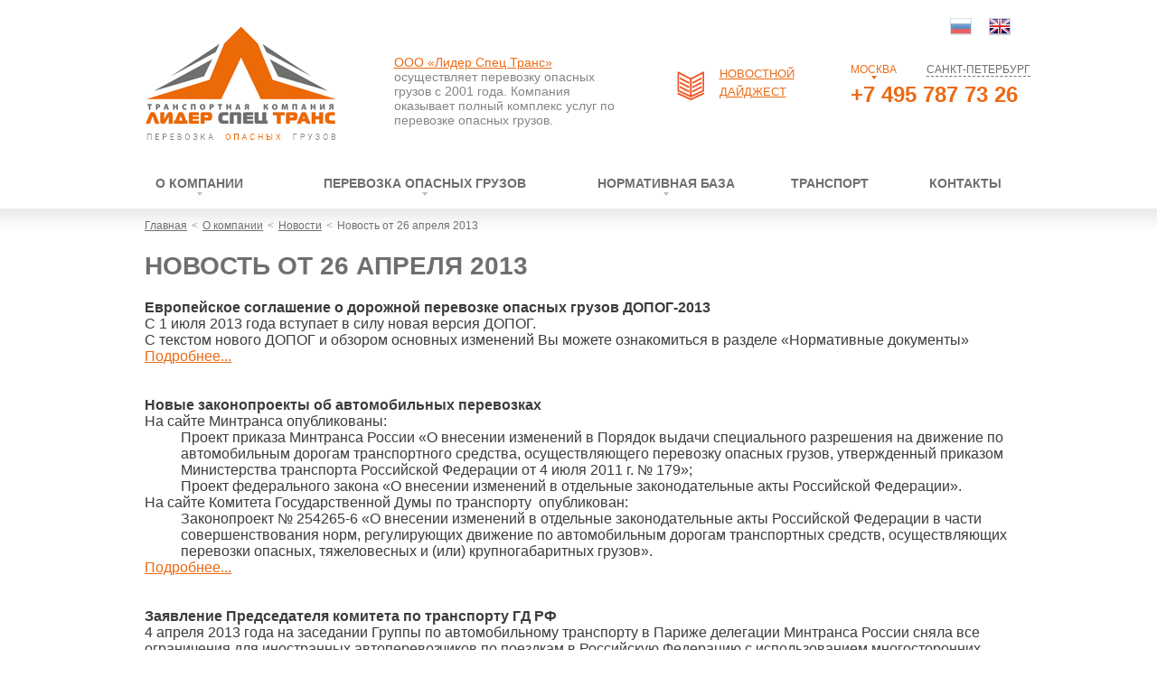

--- FILE ---
content_type: text/html; charset=Windows-1251
request_url: https://lider1.ru/cargo/shownew/42
body_size: 5587
content:
<!DOCTYPE html>
<html><head lang="ru">

    <meta charset="windows-1251">
    <meta name="yandex-verification" content="11908f0ae3f5c4c2" />
    <meta name="yandex-verification" content="668fbed2d6f7f5cf" />
    <meta http-equiv="X-UA-Compatible" content="IE=edge">
    <meta name="viewport" content="width=device-width">
    <meta name="description" content="Опубликован Новостной Дайджест от Лидер Спец Транс за апрель 2013" />
    <meta name="Keywords" content="Опубликован Новостной Дайджест от Лидер Спец Транс за апрель 2013" />
    <meta name="geo.placename" content="ул. Кетчерская, д.13, Москва, Россия" />
    <meta name="geo.position" content="55.7459860;37.8380510" />
    <meta name="geo.region" content="" />
    <meta name="ICBM" content="55.7459860, 37.8380510" />
    
    <title>Опубликован Новостной Дайджест от Лидер Спец Транс за апрель 2013</title>

    <!--[if lt IE 9]><script src="js/html5.js"></script><![endif]-->

    <link rel="shortcut icon" href="https://lider1.ru/favicon.ico">
    <link href='http://fonts.googleapis.com/css?family=Roboto:400,100,100italic,300,300italic,400italic,500,500italic,700,700italic,900,900italic&subset=latin,cyrillic' rel='stylesheet' type='text/css'>
    <link href="https://lider1.ru/body/template/css/normalize.css?v=3" rel="stylesheet">
    <link href="https://lider1.ru/body/template/css/main.css?v=3" rel="stylesheet">
    <link href="https://lider1.ru/body/template/css/additional.css?v=3" rel="stylesheet">
    <!--[if IE 9]><link href="https://lider1.ru/body/template/css/ie.css" rel="stylesheet"><![endif]-->

</head>
<body>

<script language="javascript">
var mainpagejs = false;
var searchpagejs = false;
var photopagejs = false;
var thispage;
var home_js = 'https://lider1.ru';
</script>


<div class="wrapper">
    <header class="header">
        <div class="wrap">
            <div class="logo">
                                <a href="https://lider1.ru">
                                <img src="https://lider1.ru/body/template/img/logo.png"  class="large-only"  alt=""/>
                <img src="https://lider1.ru/body/template/img/logo-oneline.png" class="small-only" alt=""/>
                                </a>
                            </div>
            <div class="text-block">
                                <div class="about-text"><a href="https://lider1.ru/a/nashi_uslugi">ООО «Лидер Спец Транс»</a> осуществляет перевозку опасных грузов с 2001 года. Компания оказывает полный комплекс услуг по перевозке опасных грузов.</div>
                <div class="news-link">
                    <a href="https://lider1.ru/cargo/newsarchive"><span class="z-icons z-icon5" data-icon-name="book"></span>Новостной <br/>дайджест</a>
                </div>
                            </div>
            <div class="contacts">
                <div class="tab">
                    <input id="city_1" type="radio" name="tel" checked/>
                    <label for="city_1">Москва</label>
                    <span class="tel">+7 495 787 73 26</span>
                </div>
                <div class="tab">
                    <input id="city_2" type="radio" name="tel"/>
                    <label for="city_2">Санкт-Петербург</label>
                    <span class="tel">+7 812 602 03 05</span>
                </div>
            </div>
            <div class="menu-button small-only">
                <a href="javascript:"><span class="icon-menu"></span></a>
            </div>
                        <div class="lang">
                <a href="javascript:" class="active"><span class="icon-rus"></span></a>
                <a href="https://lider1.ru/eng" ><span class="icon-eng"></span></a>
            </div>
                    </div>
    </header>


<nav class="main-nav">
    <div class="small-only menu-top-control">
        <div class="clearfix">
            <div class="lang">
                <a href="javascript:" class="active"><span class="icon-rus"></span>Русский</a>
                <a href="https://lider1.ru/eng" ><span class="icon-eng"></span>English</a>
            </div>
            <a href="javascript:" class="menu-button-close"><span class="icon-menu-close"></span></a>
        </div>
    </div>
    <div class="wrap">
        <ul itemscope itemtype="http://schema.org/SiteNavigationElement">
            <li class="dropdown">
                <a href="https://lider1.ru/a/nashi_uslugi" itemprop="url">О компании</a>
                <ul>
                    <li><a href="https://lider1.ru/a/certificaty-organizatsii" itemprop="url">Сертификаты организации</a></li>
                    <li><a href="https://lider1.ru/a/partnery" itemprop="url">Партнеры</a></li>
                    <li><a href="https://lider1.ru/cargo/newsarchive" itemprop="url">Информационный дайджест</a></li>
                    <li><a href="https://lider1.ru/a/fotogalereya" itemprop="url">Фотогалерея</a></li>
                    <li><a href="https://lider1.ru/a/nashe_video" itemprop="url">Видеогалерея</a></li>
                    <li><a href="https://lider1.ru/a/lider-spets-trans-v-smi" itemprop="url">Лидер Спец Транс в СМИ</a></li>
                </ul>
            </li>
            <li class="dropdown">
                <a href="https://lider1.ru/cargo/article/592" itemprop="url">Перевозка опасных грузов</a>
                <ul>
                    <li><a href="https://lider1.ru/a/perevozka_opasnyh_gruzov" itemprop="url">Перевозка опасных грузов</a></li>
                    <li><a href="https://lider1.ru/a/klassifikaciya_opasnyh_gruzov_i_ih_harakteristiki" itemprop="url">Классификация опасных грузов</a></li>
                    <li><a href="https://lider1.ru/a/markirovka_i_znaki_opasnosti" itemprop="url">Маркировка и знаки опасности</a></li>
                    <li><a href="https://lider1.ru/cargo/article/65" itemprop="url">Перевозка грузов повышенной опасности</a></li>
					<li><a href="https://lider1.ru/a/perevozka_tyazhelovesnykh_opasnykh_gruzov" itemprop="url">Перевозка тяжеловесных опасных грузов</a></li>
                    <li><a href="https://lider1.ru/a/perevozka-opasnykh-gruzov-s-temperaturnym-rezhimom">Перевозка опасных грузов с температурным режимом</a></li>
                    <li class="search-item"><a href="https://lider1.ru/index.php?mode=search_2" itemprop="url">Поиск опасных грузов</a></li>
                    <li class="calc-item"><a href="https://lider1.ru/a/raschet_avtomobiljnyh_rasstoyaniy" itemprop="url">Расчет автомобильных расстояний</a></li>
                </ul>
            </li>
            <li class="dropdown">
                <a href="https://lider1.ru/cargo/article/593" itemprop="url">Нормативная база</a>
                <ul>
                    <li><a href="https://lider1.ru/a/dogovor_na_perevozku_opasnogo_gruza" itemprop="url">Договор на перевозку опасного груза</a></li>
                    <li><a href="https://lider1.ru/a/normativnye_dokumenty" itemprop="url">Нормативные документы</a></li>
                    <li><a href="https://lider1.ru/a/poleznaya_informatsiya" itemprop="url">Полезная информация</a></li>
                </ul>
            </li>
            <li><a href="https://lider1.ru/cargo/park" itemprop="url">Транспорт</a></li>
            <li><a href="https://lider1.ru/a/kontakty" itemprop="url">Контакты</a></li>
        </ul>
    </div>
</nav>

    <div class="container">
<section class="content"><div class="wrap"><script language="javascript">
thispage = 'https://www.lider1.rucargo/newsarchive';
</script>
<ul class="breadcrumbs" itemscope itemtype="http://schema.org/BreadcrumbList">
  <li itemprop="itemListElement" itemscope itemtype="http://schema.org/ListItem"><a href="https://lider1.ru" itemprop="item">Главная</a></li>
  <li itemprop="itemListElement" itemscope itemtype="http://schema.org/ListItem"><a href="https://lider1.ru/a/nashi_uslugi" itemprop="item">О компании</a></li>
  <li itemprop="itemListElement" itemscope itemtype="http://schema.org/ListItem"><a href="https://lider1.ru/cargo/newsarchive" itemprop="item">Новости</a></li>
  <li itemprop="itemListElement" itemscope itemtype="http://schema.org/ListItem"><span itemprop="item">Новость от 26 апреля 2013</span></li>
</ul>
<h1><span class="text-uppercase">Новость от 26 апреля 2013</span></h1><div><font size="3"><b>Европейское соглашение о дорожной перевозке опасных грузов ДОПОГ-2013</b></font></div><div><font size="3">С 1 июля 2013 года вступает в силу новая версия ДОПОГ.</font></div><div><font size="3">С текстом нового ДОПОГ и обзором основных изменений Вы можете ознакомиться в разделе «Нормативные документы»</font></div><div><font size="3"><a href="/cargo/article/191" title="" target="">Подробнее...</a></font></div><div><br></div><div><br></div><div><div><font size="3"><b>Новые законопроекты об автомобильных перевозках</b></font></div><div><font size="3">На сайте Минтранса опубликованы:</font></div></div><blockquote style="margin: 0 0 0 40px; border: none; padding: 0px;"><div><div><font size="3">Проект приказа Минтранса России «О внесении изменений в Порядок выдачи специального разрешения на движение по автомобильным дорогам транспортного средства, осуществляющего перевозку опасных грузов, утвержденный приказом Министерства транспорта Российской Федерации от 4 июля 2011 г. № 179»;</font></div></div></blockquote><div><div><div align="left"><font size="3">&nbsp;&nbsp;&nbsp;&nbsp;&nbsp;&nbsp;&nbsp;&nbsp;&nbsp; Проект федерального закона «О внесении изменений в отдельные законодательные акты Российской Федерации»<font size="3">.</font></font></div></div></div><div><div><font size="3">На сайте Комитета Государственной Думы по транспорту &nbsp;опубликован:</font></div></div><blockquote style="margin: 0 0 0 40px; border: none; padding: 0px;"><div><div><font size="3">Законопроект № 254265-6 «О внесении изменений в отдельные законодательные акты Российской Федерации в части совершенствования норм, регулирующих движение по автомобильным дорогам транспортных средств, осуществляющих перевозки опасных, тяжеловесных и (или) крупногабаритных грузов»<font size="3">.</font></font></div></div></blockquote><font size="3"><a href="/cargo/article/192" title="" target="">Подробнее...</a></font><div><br></div><div><br><div><div><div><div><div><div><font size="3"><b>Заявление Председателя комитета по транспорту ГД РФ</b></font></div><div><font size="3">4 апреля 2013 года на заседании Группы по автомобильному транспорту в Париже делегации Минтранса России сняла все ограничения для иностранных автоперевозчиков по поездкам в Российскую Федерацию с использованием многосторонних разрешений ЕКМТ. Для справки: разрешения ЕКМТ введены Европейской конференцией министров транспорта.</font></div></div><div><font size="3"><a href="/cargo/article/193" title="" target="">Подробнее...</a></font></div><div><br></div><div><br></div><div><div><font size="3"><b>ТрансРоссия-2013</b></font></div><div><font size="3">23-26 апреля 2013 года состоится Международная &nbsp;выставка и конференция &nbsp;по транспорту и логистике «ТрансРоссия», которая пройдет в Москве на ВВЦ.</font></div></div><div><font size="3"><a href="/cargo/article/194" title="" target="">Подробнее...</a></font></div><div><br></div><div><br></div><div><div><font size="3"><b>Дифференцирование ставок транспортного налога и ОСАГО</b></font></div><div><font size="3">Премьер-министр Дмитрий Медведев дал министерствам три месяца на то, чтобы согласовать позиции по дифференцированию ставок транспортного налога в зависимости от экологического класса и возраста автомобилей, используемых в коммерческих целях, сообщает "Интерфакс".</font></div></div><div><font size="3"><a href="/cargo/article/195" title="" target="">Подробнее...</a></font></div></div></div><div><br></div><div><br></div><div><br></div><div><br></div><div><div><font size="3"><b>РОССТАТ: СРЕДНИЕ ПОТРЕБИТЕЛЬСКИЕ ЦЕНЫ НА ДИЗЕЛЬНОЕ ТОПЛИВО, ИНДЕКС ПОТРЕБИТЕЛЬСКИХ ЦЕН И ТАРИФОВ НА ГРУЗОВЫЕ ПЕРЕВОЗКИ АВТОМОБИЛЬНЫМ ТРАНСПОРТОМ</b></font></div><div><font size="3">Федеральная служба государственной статистики РФ (Росстат) опубликовала средние потребительские цены на дизельное топливо. А так же индекс потребительских цен и тарифов на грузовые перевозки автомобильным транспортом.</font></div><div><font size="3"><a href="/cargo/article/95" title="" target="_blank">Подробнее...</a></font></div></div></div></div></div></div></section>    </div>
</div>

<footer class="footer">
    <div class="wrap">
                <ul class="subnav">
            <li><a href="https://lider1.ru/pdf/web/viewer.html?file=Presentation.pdf" target="_blank"><span class="icon-monitor"></span>Наша презентация (PDF. 2мБ)</a></li>
            <li><a href="https://lider1.ru/a/raschet_avtomobiljnyh_rasstoyaniy"><span class="icon-map"></span>Расчет расстояний</a></li>
            <li><a href="https://lider1.ru/index.php?mode=search_2#content"><span class="icon-zoom"></span>Поиск опасного груза</a></li>
            <li><a href="https://lider1.ru/a/perevozka_opasnyh_gruzov"><span class="icon-car"></span>Перевозка опасных грузов</a></li>
            <li><a href="https://lider1.ru/a/normativnye_dokumenty"><span class="icon-papers"></span>Нормативные документы</a></li>
        </ul>
                <div class="contacts">
            <address>
                                <p><span class="text-uppercase">Москва</span>, <a href="https://lider1.ru/a/kontakty#moscow">ул. Кетчерская, д.13, оф.: 2,14,14А</a></p>
                                <p>+7 495 787 73 26, +7 495 787 73 60</p>
                <p>+7 495 787 73 61, +7 495 787 73 25 (факс)</p>
            </address>
            <address>
                                <p><span class="text-uppercase">Санкт-Петербург</span>, <a href="https://lider1.ru/a/kontakty#peterburg">Колпинский район, дорога на Петро-Славянку, д. 7 лит. Д</a></p>
                                <p>+7 812 602 03 05</p>
            </address>
        </div>
        <div class="info">
            <p class="copy">&copy; 2006 — 2026<br/>
                                ООО «Лидер Спец Транс» - перевозка опасных грузов<br />
                <a href="https://lider1.ru/a/politika-v-oblasti-obrabotki-personalnykh-dannykh">Политика конфиденциальности</a>
                </p>
                            <ul class="social">
              <li><a href="https://vk.com/liderspeztrans1" class="vk" target="_blank"></a></li>
<!--               <li><a href="https://www.facebook.com/liderspeztrans/" class="fb" target="_blank"></a></li>
              <li><a href="https://twitter.com/liderspeztrans1" class="tw" target="_blank"></a></li>
              <li><a href="https://www.instagram.com/liderspeztrans1/" class="inst" target="_blank"></a></li> -->
            </ul>
            <p><a href="mailto:info@lider1.ru?body=Отправляя нам письмо, вы соглашаетесь с нашей политикой конфиденциальности персональных данных и подтверждаете, что ознакомились с ней и её содержание Вам понятно. В противном случае просим не направлять нам письмо."><span class="icon-mail"></span>info@lider1.ru</a></p>
            <p><a href="https://lider1.ru/sitemap"><span class="icon-sitemap"></span>Карта сайта</a></p>
            
        </div>
    </div>
	<!-- Yandex.Metrika counter -->
<script type="text/javascript" >
   (function(m,e,t,r,i,k,a){m[i]=m[i]||function(){(m[i].a=m[i].a||[]).push(arguments)};
   m[i].l=1*new Date();k=e.createElement(t),a=e.getElementsByTagName(t)[0],k.async=1,k.src=r,a.parentNode.insertBefore(k,a)})
   (window, document, "script", "https://mc.yandex.ru/metrika/tag.js", "ym");

   ym(71145274, "init", {
        clickmap:true,
        trackLinks:true,
        accurateTrackBounce:true,
        webvisor:true
   });
</script>
<noscript><div><img src="https://mc.yandex.ru/watch/71145274" style="position:absolute; left:-9999px;" alt="" /></div></noscript>
<!-- /Yandex.Metrika counter -->
</footer>

<!-- Yandex.Metrika counter --><script type="text/javascript">(function (d, w, c) { (w[c] = w[c] || []).push(function() { try { w.yaCounter11266948 = new Ya.Metrika({id:11266948, webvisor:true, clickmap:true, trackLinks:true, accurateTrackBounce:true}); } catch(e) { } }); var n = d.getElementsByTagName("script")[0], s = d.createElement("script"), f = function () { n.parentNode.insertBefore(s, n); }; s.type = "text/javascript"; s.async = true; s.src = (d.location.protocol == "https:" ? "https:" : "http:") + "//mc.yandex.ru/metrika/watch.js"; if (w.opera == "[object Opera]") { d.addEventListener("DOMContentLoaded", f, false); } else { f(); } })(document, window, "yandex_metrika_callbacks");</script><noscript><div><img src="//mc.yandex.ru/watch/11266948" style="position:absolute; left:-9999px;" alt="" /></div></noscript><!-- /Yandex.Metrika counter -->

<script src="https://lider1.ru/body/template/js/jquery-2.1.1.min.js"></script>
<script src="https://lider1.ru/body/template/js/jquery.flexslider-min.js"></script>
<script src="https://lider1.ru/body/template/assets/scrollbar-plugin/jquery.mCustomScrollbar.js"></script>

<script src="https://lider1.ru/body/template/js/snap.svg-min.js"></script>
<script src="https://lider1.ru/body/template/js/svgicons.js"></script>
<script src="https://lider1.ru/body/template/js/svgicons_out.js"></script>

<script src="https://lider1.ru/body/template/js/main.js"></script>
<script>
$(function(){

    if ($('.main-slider .wrap').length > 0)
    {
        $('.main-slider .wrap').flexslider({
            controlNav: false
        });
    }

    $('.gallery-preview-slider').flexslider({
        controlNav: false,
        itemWidth: 212,
        itemMargin: 0,
        minItems: 1,
        maxItems: 1
    });
});
</script>
<script type="text/javascript" src="https://lider1.ru/body/js/scripts.js"></script>

<script type="text/javascript">
/* init Call Service */
var CallSiteId = '9a1e9acfb41c78da865f201e30508994';
var CallBaseUrl = '//uptocall.com';
(function() {
    var lt = document.createElement('script');
    lt.type ='text/javascript';
    lt.charset = 'utf-8';
    lt.async = true;
    lt.src = (document.location.protocol == 'https:' ? 'https:' : 'http:') + CallBaseUrl + '/widget/client.js?rnd='+Math.floor(Math.random(0,1000)*1000);
    var sc = document.getElementsByTagName('script')[0];
    if (sc) sc.parentNode.insertBefore(lt, sc);
    else document.documentElement.firstChild.appendChild(lt);
})();
</script>

</body>
</html>

--- FILE ---
content_type: text/css
request_url: https://lider1.ru/body/template/css/main.css?v=3
body_size: 8014
content:
html,
body {
  margin: 0;
  padding: 0;
  width: 100%;
  height: 100%;
}
body {
  color: #3c3c3c;
  font-size: 14px;
  font-family: 'Roboto', sans-serif;
}
a {
  color: #ec6a14;
  text-decoration: underline;
}
a:hover {
  color: #d65f11;
  text-decoration: underline;
}
img {
  vertical-align: middle;
}
* {
  outline: none;
}
/* Options
-----------------------------------------------------------------*/
/* Help
-----------------------------------------------------------------*/
.wrapper {
  width: 100%;
  min-height: 100%;
  height: auto !important;
  height: 100%;
}
.wrap {
  max-width: 980px;
  padding: 0 10px;
  margin: 0 auto;
}
.pull-left {
  float: left;
}
.pull-right {
  float: right;
}
.overflow {
  overflow: hidden;
}
.text-right {
  text-align: right;
}
.text-left {
  text-align: left;
}
.text-center {
  text-align: center;
}
.clearfix:before,
.clearfix:after {
  content: '';
  display: table;
  width: 100%;
  clear: both;
}
.resetList {
  padding: 0;
  margin: 0;
  list-style: none;
}
.small-only {
  display: none;
}
.full-width {
  width: 100%;
}
html,
body,
.wrapper {
  min-width: 320px;
}
.media:before,
.media:after {
  content: '';
  display: table;
  width: 100%;
  clear: both;
}
.media .pull-left {
  margin: 0 20px 20px 0;
}
.media .pull-right {
  margin: 0 0px 20px 20px;
}
.media .media-body {
  overflow: hidden;
}
.grid {
  margin-bottom: 40px;
}
.grid:before,
.grid:after {
  content: '';
  display: table;
  width: 100%;
  clear: both;
}
.grid .grid3 {
  float: left;
  width: 300px;
  overflow: hidden;
}
.grid .grid3 + .grid3 {
  margin-left: 30px;
}
figure.grid3 {
  padding: 0;
  margin: 0;
  position: relative;
}
figure.grid3 a {
  display: block;
  overflow: hidden;
  border: 1px solid #f2f2f2;
}
figure.grid3 a img {
  display: block;
  width: 100%;
  height: auto;
  max-width: 300px;
  max-height: 150px;
}
figure.grid3 a:hover {
  position: relative;
  border-color: #ec6a14;
}
figure.grid3 a:hover:before {
  content: '';
  position: absolute;
  left: 0;
  right: 0;
  top: 0;
  bottom: 0;
  background: rgba(255, 255, 255, 0.3);
}
figure.grid3 figcaption {
  font-family: Roboto;
  font-size: 16px;
  font-weight: bold;
  text-transform: uppercase;
  color: #fff;
  text-shadow: 1px 1px rgba(166, 105, 64, 0.38);
  background: #ec6a14;
  position: absolute;
  bottom: 20px;
  right: 0;
  padding: 6px 15px;
}
.lg-img {
  overflow: hidden;
  margin-bottom: 20px;
}
.lg-img img {
  max-width: 960px;
}
.md-img {
  overflow: hidden;
  margin-bottom: 20px;
}
.md-img img {
  max-width: 640px;
  max-height: 640px;
}
.eng-lang .header .about-text {
  max-width: 403px;
}
.eng-lang .footer .wrap {
  /* Old */
  display: -webkit-box;
  -webkit-box-orient: horizontal;
  -webkit-box-align: center;
  -webkit-box-pack: justify;
  -webkit-box-lines: single;
  /* Latest */
  display: flex;
  justify-content: space-between;
  align-content: space-between;
  align-items: center;
  flex-direction: row;
  flex-wrap: wrap;
  /* -webkit  */
  display: -webkit-flex;
  -webkit-justify-content: space-between;
  -webkit-align-content: space-between;
  -webkit-align-items: center;
  -webkit-flex-direction: row;
  -webkit-flex-wrap: wrap;
  /* -moz  */
  display: -moz-flex;
  -moz-justify-content: space-between;
  -moz-align-content: space-between;
  -moz-align-items: center;
  -moz-flex-direction: row;
  -moz-flex-wrap: wrap;
  /* -ms  */
  display: -ms-flex;
  -ms-justify-content: space-between;
  -ms-align-content: space-between;
  -ms-align-items: center;
  -ms-flex-direction: row;
  -ms-flex-wrap: wrap;
}
.eng-lang .footer .wrap .contacts {
  margin-top: 0;
  margin-left: 0;
}
/* Typography
-----------------------------------------------------------------*/
h1 {
  color: #6f6f6e;
  font-size: 28px;
  line-height: 35px;
  margin: 0 0 20px 0;
}
h2 {
  color: #6f6f6e;
  font-size: 24px;
  line-height: 35px;
  font-weight: normal;
  margin: 0 0 20px 0;
}
h3 {
  color: #1e1e1e;
  font-size: 18px;
  line-height: 24px;
  margin: 0 0 20px 0;
}
p {
  margin: 0 0 20px 0;
}
.text-uppercase {
  text-transform: uppercase;
}
.doc-link a {
  font-size: 14px;
  line-height: 16px;
  text-align: center;
  display: inline-block;
}
.doc-link a span {
  display: block;
  margin: 0 auto 5px;
}
.doc-link a strong {
  font-weight: bold;
}
ol,
ul {
  padding-left: 20px;
  margin-bottom: 40px;
}
ol li,
ul li {
  margin-bottom: 20px;
}
ol li ul,
ul li ul,
ol li ol,
ul li ol {
  margin-top: 20px;
  margin-bottom: 0px;
}
ol li ul,
ul li ul {
  color: #666;
  list-style-type: disc;
}
.text-orange {
  color: #ec6a14;
}
.small {
  font-size: 11px;
}
.adapt-table {
  overflow-x: auto;
  position: relative;
}
.adapt-table .mCSB_buttonLeft,
.adapt-table .mCSB_buttonRight {
  position: absolute;
  top: 0;
  width: 30px;
  height: 100%;
  display: block;
  background-color: rgba(255, 255, 255, 0.6);
}
.adapt-table .mCSB_buttonLeft:before,
.adapt-table .mCSB_buttonRight:before {
  content: '';
  position: absolute;
  top: 50%;
  width: 16px;
  height: 30px;
  margin-top: -30px;
  display: block;
  background: url("../img/sprite.png") 0 0 no-repeat;
}
.adapt-table .mCSB_buttonLeft {
  left: 0;
}
.adapt-table .mCSB_buttonLeft:before {
  left: 10px;
  background-position: -276px -16px;
}
.adapt-table .mCSB_buttonLeft:hover:before {
  background-position: -276px -57px;
}
.adapt-table .mCSB_buttonLeft:active:before {
  background-position: -276px -98px;
}
.adapt-table .mCSB_buttonRight {
  right: 0;
}
.adapt-table .mCSB_buttonRight:before {
  right: 10px;
  background-position: -299px -16px;
}
.adapt-table .mCSB_buttonRight:hover:before {
  background-position: -299px -57px;
}
.adapt-table .mCSB_buttonRight:active:before {
  background-position: -299px -98px;
}
table {
  margin: 20px 0;
}
table td,
table th {
  padding: 10px 15px;
  vert-align: top;
}
table th {
  color: #7c7c7c;
  font-size: 14px;
  text-align: left;
  border-top: 1px solid #000;
  border-bottom: 1px solid #000;
  font-weight: bold;
}
table td {
  font-weight: normal;
  border-bottom: 1px solid #cbcbcb;
}
.sort {
  display: inline-block;
  vertical-align: middle;
  position: relative;
  height: 12px;
  width: 6px;
  margin-right: 5px;
}
.sort div {
  position: absolute;
  left: 0;
  width: 6px;
  height: 4px;
  background: url("../img/sprite.png");
  cursor: pointer;
}
.sort div.up {
  top: 0;
  background-position: -182px -52px;
}
.sort div.down {
  bottom: 0;
  background-position: -172px -52px;
}
/* Header
-----------------------------------------------------------------*/
.header .wrap {
  /* Old */
  display: -webkit-box;
  -webkit-box-orient: horizontal;
  -webkit-box-align: center;
  -webkit-box-pack: justify;
  -webkit-box-lines: single;
  /* Latest */
  display: flex;
  justify-content: space-between;
  align-content: space-between;
  align-items: center;
  flex-direction: row;
  flex-wrap: wrap;
  /* -webkit  */
  display: -webkit-flex;
  -webkit-justify-content: space-between;
  -webkit-align-content: space-between;
  -webkit-align-items: center;
  -webkit-flex-direction: row;
  -webkit-flex-wrap: wrap;
  /* -moz  */
  display: -moz-flex;
  -moz-justify-content: space-between;
  -moz-align-content: space-between;
  -moz-align-items: center;
  -moz-flex-direction: row;
  -moz-flex-wrap: wrap;
  /* -ms  */
  display: -ms-flex;
  -ms-justify-content: space-between;
  -ms-align-content: space-between;
  -ms-align-items: center;
  -ms-flex-direction: row;
  -ms-flex-wrap: wrap;
  padding-top: 28px;
  margin-bottom: 40px;
  position: relative;
}
.header .lang:before,
.header .lang:after {
  display: none;
}
.header .lang a + a {
  margin-left: 10px;
}
.header .logo a:hover img {
  opacity: .8;
}
.header .text-block {
  /* Old */
  display: -webkit-box;
  -webkit-box-orient: horizontal;
  -webkit-box-align: center;
  -webkit-box-pack: justify;
  -webkit-box-lines: single;
  /* Latest */
  display: flex;
  justify-content: space-around;
  align-content: space-between;
  align-items: center;
  flex-direction: row;
  flex-wrap: wrap;
  /* -webkit  */
  display: -webkit-flex;
  -webkit-justify-content: space-around;
  -webkit-align-content: space-between;
  -webkit-align-items: center;
  -webkit-flex-direction: row;
  -webkit-flex-wrap: wrap;
  /* -moz  */
  display: -moz-flex;
  -moz-justify-content: space-around;
  -moz-align-content: space-between;
  -moz-align-items: center;
  -moz-flex-direction: row;
  -moz-flex-wrap: wrap;
  /* -ms  */
  display: -ms-flex;
  -ms-justify-content: space-around;
  -ms-align-content: space-between;
  -ms-align-items: center;
  -ms-flex-direction: row;
  -ms-flex-wrap: wrap;
}
.header .about-text {
  color: #858585;
  font-size: 14px;
  max-width: 265px;
  margin-left: 0px;
  margin-right: 18px;
  margin-top: 18px;
}
.header .news-link {
  position: relative;
  padding-left: 47px;
  margin-left: 30px;
}
.header .news-link .icon-openbook {
  position: absolute;
  left: 0;
  top: 8px;
}
.header .news-link a {
  font-size: 13px;
  font-weight: 500;
  line-height: 20px;
  text-transform: uppercase;
}
.header .contacts {
  position: relative;
  padding-bottom: 35px;
  margin-right: -20px;
  margin-top: 4px;
}
.header .contacts .tab {
  float: left;
}
.header .contacts .tab:first-child label {
  margin-right: 33px;
}
.header .contacts .tab label {
  color: #6f6f6e;
  font-size: 12px;
  font-weight: 500;
  text-transform: uppercase;
  cursor: pointer;
  position: relative;
  border-bottom: 1px dashed #6f6f6e;
}
.header .contacts .tab label:hover {
  color: #ec6a14;
  border-bottom-color: #ec6a14;
}
.header .contacts .tab .tel {
  display: none;
  color: #ec6a14;
  font-size: 24px;
  font-weight: bold;
  position: absolute;
  bottom: 0;
  left: 0;
  white-space: nowrap;
}
.header .contacts .tab input {
  opacity: 0;
  visibility: hidden;
  position: absolute;
}
.header .contacts .tab input:checked ~ .tel {
  display: block;
}
.header .contacts .tab input:checked ~ label {
  color: #ec6a14;
  cursor: default;
  border-bottom-color: transparent;
}
.header .contacts .tab input:checked ~ label:after {
  content: '';
  position: absolute;
  top: 100%;
  left: 50%;
  margin: 0 0 0 -3px;
  width: 6px;
  height: 4px;
  background: url("../img/sprite.png") -162px -52px no-repeat;
}
/* Navigation
-----------------------------------------------------------------*/
.main-nav {
  position: relative;
}
.main-nav .wrap > ul {
  padding: 0;
  margin: 0;
  list-style: none;
  display: table;
  width: 100%;
}
.main-nav .wrap > ul > li {
  display: table-cell;
  text-align: center;
}
.main-nav .wrap > ul > li:first-child {
  text-align: left;
}
.main-nav .wrap > ul > li:last-child {
  text-align: right;
}
.main-nav .wrap > ul > li.active > span {
  display: inline-block;
  padding: 0 12px 20px;
  color: #ec6a14;
  font-size: 14px;
  font-weight: bold;
  text-transform: uppercase;
  text-decoration: none;
}
.main-nav .wrap > ul > li.active.dropdown > a {
  color: #6f6f6e;
  text-decoration: none;
  border-bottom: 2px solid #ec6a14;
}
.main-nav .wrap > ul > li.dropdown.active_child > a {
  color: #6f6f6e;
  text-decoration: none;
  border-bottom: 2px solid #ec6a14;
}
.main-nav .wrap > ul > li.dropdown.active_child > a:hover {
  color: #ec6a14;
  text-decoration: underline;
}
.main-nav .wrap > ul > li.dropdown {
  position: relative;
}
.main-nav .wrap > ul > li.dropdown > a {
  position: relative;
}
.main-nav .wrap > ul > li.dropdown > a:after {
  content: '';
  position: absolute;
  top: 18px;
  left: 50%;
  margin-left: -3px;
  width: 6px;
  height: 4px;
  background: url("../img/sprite.png") -172px -52px no-repeat;
}
.main-nav .wrap > ul > li.dropdown > a:hover:after {
  background-position: -162px -52px;
}
.main-nav .wrap > ul > li.dropdown:hover > ul {
  display: block;
}
.main-nav .wrap > ul > li.dropdown.active > span {
  position: relative;
}
.main-nav .wrap > ul > li.dropdown.active > span:after {
  content: '';
  position: absolute;
  top: 18px;
  left: 50%;
  margin-left: -3px;
  width: 6px;
  height: 4px;
  background: url("../img/sprite.png") -172px -52px no-repeat;
}
.main-nav .wrap > ul > li.dropdown.active > span:hover:after {
  background-position: -162px -52px;
}
.main-nav .wrap > ul > li > a {
  display: inline-block;
  padding: 0 12px 20px;
  color: #6f6f6e;
  font-size: 14px;
  font-weight: bold;
  text-transform: uppercase;
  text-decoration: none;
}
.main-nav .wrap > ul > li > a:hover {
  color: #ec6a14;
  text-decoration: underline;
}
.main-nav .wrap > ul > li ul {
  display: none;
  padding: 0;
  margin: 0;
  list-style: none;
  position: absolute;
  z-index: 100;
  top: 100%;
  left: 0px;
  width: 300px;
  /* min-width: 275px;
          max-width: 300px;*/
  padding: 12px 0;
  background-color: #fff;
  box-shadow: 0 7px 7px rgba(0, 0, 0, 0.5);
  text-align: left;
}
.main-nav .wrap > ul > li ul:before {
  content: '';
  position: absolute;
  z-index: 99;
  left: 0;
  right: 0;
  top: 0;
  height: 24px;
  /*background: -moz-linear-gradient(top,  rgba(236,236,236,0.65) 0%, rgba(0,0,0,0) 100%); !* FF3.6+ *!
            !*background: -webkit-gradient(linear, left top, left bottom, color-stop(0%,rgba(236,236,236,0.65)), color-stop(100%,rgba(0,0,0,0))); /!* Chrome,Safari4+ *!!*!
            background: -webkit-linear-gradient(top,  rgba(236,236,236,0.3) 0%,rgba(0,0,0,0) 100%); !* Chrome10+,Safari5.1+ *!
            background: -o-linear-gradient(top,  rgba(236,236,236,0.65) 0%,rgba(0,0,0,0) 100%); !* Opera 11.10+ *!
            background: -ms-linear-gradient(top,  rgba(236,236,236,0.65) 0%,rgba(0,0,0,0) 100%); !* IE10+ *!
            background: linear-gradient(to bottom,  rgba(236,236,236,0.65) 0%,rgba(0,0,0,0) 100%); !* W3C *!
            filter: progid:DXImageTransform.Microsoft.gradient( startColorstr='#a6ececec', endColorstr='#00000000',GradientType=0 ); !* IE6-9 *!*/
  /* Permalink - use to edit and share this gradient: http://colorzilla.com/gradient-editor/#dfdfdf+0,dfdfdf+100&0.65+0,0+100 */
  /* IE9 SVG, needs conditional override of 'filter' to 'none' */
  background: url([data-uri]);
  background: -moz-linear-gradient(top, rgba(222, 222, 222, 0.65) 0%, rgba(222, 222, 222, 0) 100%);
  /* FF3.6-15 */
  background: -webkit-linear-gradient(top, rgba(222, 222, 222, 0.65) 0%, rgba(222, 222, 222, 0) 100%);
  /* Chrome10-25,Safari5.1-6 */
  background: linear-gradient(to bottom, rgba(222, 222, 222, 0.65) 0%, rgba(222, 222, 222, 0) 100%);
  /* W3C, IE10+, FF16+, Chrome26+, Opera12+, Safari7+ */
  filter: progid:DXImageTransform.Microsoft.gradient(startColorstr='#a6dfdfdf', endColorstr='#00dfdfdf', GradientType=0);
  /* IE6-8 */
}
.main-nav .wrap > ul > li ul > li {
  margin-bottom: 6px;
  padding: 5px 12px;
}
.main-nav .wrap > ul > li ul > li > span,
.main-nav .wrap > ul > li ul > li > a {
  position: relative;
  display: inline-block;
  padding-left: 15px;
  text-decoration: none;
  color: #6f6f6e;
  font-size: 14px;
  line-height: 16px;
}
.main-nav .wrap > ul > li ul > li > span:before,
.main-nav .wrap > ul > li ul > li > a:before {
  content: '';
  position: absolute;
  top: 5px;
  left: 2px;
  width: 4px;
  height: 4px;
  background-color: #6f6f6e ;
  border-radius: 50%;
}
.main-nav .wrap > ul > li ul > li > span:hover,
.main-nav .wrap > ul > li ul > li > a:hover {
  color: #ec6a14;
  text-decoration: underline;
}
.main-nav .wrap > ul > li ul > li > span:hover:before,
.main-nav .wrap > ul > li ul > li > a:hover:before {
  background-color: #ec6a14;
}
.main-nav .wrap > ul > li ul > li.search-item {
  margin-top: 13px;
}
.main-nav .wrap > ul > li ul > li.search-item > span,
.main-nav .wrap > ul > li ul > li.search-item > a {
  font-weight: bold;
}
.main-nav .wrap > ul > li ul > li.search-item > span:before,
.main-nav .wrap > ul > li ul > li.search-item > a:before {
  width: 12px;
  height: 12px;
  background: url("../img/search12x12orange.png") 0 0 no-repeat;
  left: -2px;
  top: 1px;
  border-radius: 0;
}
.main-nav .wrap > ul > li ul > li.calc-item > span,
.main-nav .wrap > ul > li ul > li.calc-item > a {
  font-weight: bold;
}
.main-nav .wrap > ul > li ul > li.calc-item > span:before,
.main-nav .wrap > ul > li ul > li.calc-item > a:before {
  width: 12px;
  height: 14px;
  background: url("../img/calc12x14orange.png") 0 0 no-repeat;
  left: -2px;
  top: 1px;
  border-radius: 0;
}
.main-nav .wrap > ul > li ul > li.active {
  background-color: #ec6a14;
}
.main-nav .wrap > ul > li ul > li.active > span,
.main-nav .wrap > ul > li ul > li.active > a {
  color: #fff;
  text-decoration: none;
}
.main-nav .wrap > ul > li ul > li.active > span:before,
.main-nav .wrap > ul > li ul > li.active > a:before {
  background-color: #fff;
}
.main-nav .wrap > ul > li ul > li.active.search-item > span:before,
.main-nav .wrap > ul > li ul > li.active.search-item > a:before {
  background: url("../img/search12x12white.png") 0 0 no-repeat;
}
.main-nav .wrap > ul > li ul > li.active.calc-item > span:before,
.main-nav .wrap > ul > li ul > li.active.calc-item > a:before {
  background: url("../img/calc12x14white.png") 0 0 no-repeat;
}
.menu-top-control {
  margin: 10px 13px 0 20px;
  padding: 10px;
  background: #fff;
  -webkit-box-shadow: 0 0 5px rgba(1, 1, 1, 0.39);
  -moz-box-shadow: 0 0 5px rgba(1, 1, 1, 0.39);
  box-shadow: 0 0 5px rgba(1, 1, 1, 0.39);
  position: relative;
}
.menu-top-control:after {
  content: '';
  position: absolute;
  bottom: -5px;
  left: 0;
  height: 10px;
  right: 0;
  background: #fff;
  z-index: 99;
}
.menu-top-control div .lang {
  position: relative;
  float: left;
  padding: 0;
}
.menu-top-control div .lang:before,
.menu-top-control div .lang:after {
  display: none;
}
.menu-top-control > div > a {
  float: right;
}
/* Content
-----------------------------------------------------------------*/
.container {
  position: relative;
  padding-bottom: 235px;
  font-size: 16px;
  font-weight: 400;
}
.container:before {
  content: '';
  position: absolute;
  z-index: 9;
  left: 0;
  right: 0;
  top: 0;
  height: 24px;
  /* Permalink - use to edit and share this gradient: http://colorzilla.com/gradient-editor/#ececec+0,7db9e8+100&amp;1+0,0+100 */
  /* background: -moz-linear-gradient(top,  rgba(236,236,236,1) 0%, rgba(125,185,232,0) 100%); !* FF3.6+ *!
    background: -webkit-gradient(linear, left top, left bottom, color-stop(0%,rgba(236,236,236,1)), color-stop(100%,rgba(125,185,232,0))); !* Chrome,Safari4+ *!
    background: -webkit-linear-gradient(top,  rgba(236,236,236,0.3) 0%,rgba(0,0,0,0) 100%); !* Chrome10+,Safari5.1+ *!
    background: -o-linear-gradient(top,  rgba(236,236,236,1) 0%,rgba(125,185,232,0) 100%); !* Opera 11.10+ *!
    background: -ms-linear-gradient(top,  rgba(236,236,236,1) 0%,rgba(125,185,232,0) 100%); !* IE10+ *!
    background: linear-gradient(to bottom,  rgba(236,236,236,1) 0%,rgba(125,185,232,0) 100%); !* W3C *!
    filter: progid:DXImageTransform.Microsoft.gradient( startColorstr='#ececec', endColorstr='#ececec',GradientType=0 ); !* IE6-9 *!*/
  /* Permalink - use to edit and share this gradient: http://colorzilla.com/gradient-editor/#dfdfdf+0,dfdfdf+100&0.65+0,0+100 */
  /* IE9 SVG, needs conditional override of 'filter' to 'none' */
  background: url([data-uri]);
  background: -moz-linear-gradient(top, rgba(222, 222, 222, 0.65) 0%, rgba(222, 222, 222, 0) 100%);
  /* FF3.6-15 */
  background: -webkit-linear-gradient(top, rgba(222, 222, 222, 0.65) 0%, rgba(222, 222, 222, 0) 100%);
  /* Chrome10-25,Safari5.1-6 */
  background: linear-gradient(to bottom, rgba(222, 222, 222, 0.65) 0%, rgba(222, 222, 222, 0) 100%);
  /* W3C, IE10+, FF16+, Chrome26+, Opera12+, Safari7+ */
  filter: progid:DXImageTransform.Microsoft.gradient(startColorstr='#a6dfdfdf', endColorstr='#00dfdfdf', GradientType=0);
  /* IE6-8 */
}
.content {
  padding-top: 40px;
}
.breadcrumbs {
  padding: 0;
  margin: 0;
  list-style: none;
  margin-top: -30px;
  margin-bottom: 20px;
  position: relative;
  z-index: 10;
}
.breadcrumbs:before,
.breadcrumbs:after {
  content: '';
  display: table;
  width: 100%;
  clear: both;
}
.breadcrumbs li {
  float: left;
  line-height: 1;
  margin-bottom: 0px;
}
.breadcrumbs li a {
  color: #6f6f6e;
  font-size: 12px;
  font-weight: 400;
}
.breadcrumbs li a:hover {
  color: #d65f11;
}
.breadcrumbs li span {
  color: #6f6f6e;
  font-size: 12px;
  font-weight: 400;
  text-decoration: none;
}
.breadcrumbs li:after {
  content: '<';
  font-size: 12px;
  font-weight: 400;
  margin: 0 5px;
  color: #a2a2a2;
}
.breadcrumbs li:last-child:after {
  display: none;
}
.lang {
  height: 43px;
  position: absolute;
  right: 0;
  top: 12px;
  z-index: 10;
  padding: 9px 7px 9px 18px;
  background-color: rgba(255, 255, 255, 0.5);
}
.lang:after {
  content: '';
  position: absolute;
  left: 100%;
  top: 0;
  bottom: 0;
  height: 100%;
  width: 120px;
  /* Permalink - use to edit and share this gradient: http://colorzilla.com/gradient-editor/#ffffff+0,e5e5e5+100&0.5+0,0+100 */
  /* IE9 SVG, needs conditional override of 'filter' to 'none' */
  background: url([data-uri]);
  background: -moz-linear-gradient(left, rgba(255, 255, 255, 0.5) 0%, rgba(230, 230, 230, 0) 100%);
  /* FF3.6-15 */
  background: -webkit-linear-gradient(left, rgba(255, 255, 255, 0.5) 0%, rgba(230, 230, 230, 0) 100%);
  /* Chrome10-25,Safari5.1-6 */
  background: linear-gradient(to right, rgba(255, 255, 255, 0.5) 0%, rgba(230, 230, 230, 0) 100%);
  /* W3C, IE10+, FF16+, Chrome26+, Opera12+, Safari7+ */
  filter: progid:DXImageTransform.Microsoft.gradient(startColorstr='#80ffffff', endColorstr='#00e5e5e5', GradientType=1);
  /* IE6-8 */
}
.lang:before {
  content: '';
  position: absolute;
  right: 100%;
  top: 0;
  border-top: 43px solid transparent;
  border-right: 44px solid rgba(255, 255, 255, 0.5);
}
.lang a + a {
  margin-left: 30px;
}
.lang a {
  font-size: 14px;
  font-weight: 500;
}
.lang a.active {
  color: #6f6f6e;
  cursor: default;
  text-decoration: none;
}
.lang a.active:hover {
  cursor: not-allowed;
  pointer-events: none;
}
.lang a.active:hover span {
  border-color: #c6d1d9;
  outline: none;
}
.lang a.active span {
  opacity: .7;
}
.lang a:hover span {
  border-color: #ec6a14;
  outline: 1px solid #ec6a14;
  outline-offset: -2px;
}
.lang span {
  margin-right: 5px;
  border: 1px solid #c6d1d9;
}
.main-slider {
  position: relative;
  background: url("../img/slider-bg.jpg") 0 0 repeat-x;
}
.main-slider .wrap {
  position: relative;
  padding: 0;
}
.main-slider ul,
.main-slider ol {
  padding: 0;
  margin: 0;
  list-style: none;
}
.main-slider ul li,
.main-slider ol li {
  margin-bottom: 0;
}
.main-slider .slides {
  margin-left: -110px;
}
.main-slider .company-preview {
  position: absolute;
  top: 63px;
  right: 0;
  z-index: 10;
  color: #ec6a14;
  font-size: 13px;
  font-weight: 400;
  /* font-style: italic; */
  line-height: 26px;
  text-transform: uppercase;
}
.main-slider .company-preview .muted {
  display: inline-block;
  color: #666;
  text-decoration: none;
  margin-left: 3px;
}
.main-slider .company-preview:hover {
  color: #d65f11;
}
.main-slider .flex-direction-nav a {
  position: absolute;
  z-index: 20;
  top: 50%;
  width: 34px;
  height: 89px;
  margin-top: -45px;
  text-indent: -3000em;
  background: url("../img/sprite.png") 0 0 no-repeat;
}
.main-slider .flex-direction-nav a.flex-prev {
  left: 0;
  background-position: -132px -74px;
}
.main-slider .flex-direction-nav a.flex-prev:hover {
  background-position: -177px -74px;
}
.main-slider .flex-direction-nav a.flex-prev:active {
  background-position: -221px -74px;
}
.main-slider .flex-direction-nav a.flex-next {
  right: 0;
  background-position: -132px -169px;
}
.main-slider .flex-direction-nav a.flex-next:hover {
  background-position: -177px -169px;
}
.main-slider .flex-direction-nav a.flex-next:active {
  background-position: -221px -169px;
}
.main-slider .slider-info {
  position: absolute;
  bottom: 0;
  left: 0;
  right: 0;
  z-index: 10;
  padding: 0 20px;
  background-color: rgba(0, 0, 0, 0.3);
}
.main-slider .slider-info h3 {
  color: #fff;
  font-size: 17px;
  font-weight: 500;
  font-style: italic;
  line-height: 26px;
  margin: 0;
  text-transform: uppercase;
}
.main-slider .slider-info .pull-right {
  width: 60%;
  text-align: right;
  padding: 10px 0;
}
.main-slider .slider-info .pull-right .text-grey {
  color: #999;
}
.main-slider .slider-info .pull-left {
  width: 40%;
  padding: 10px 0;
}
.main-slider .slider-info .pull-left a {
  color: #fff;
  text-transform: uppercase;
}
.main-slider .slider-info .pull-left a:hover {
  color: #d65f11;
}
.main-slider .slider-info .pull-left a [class^="icon-"],
.main-slider .slider-info .pull-left a [class*=" icon-"] {
  margin-right: 7px;
}
.main-slider .slider-info .pull-left li + li {
  margin-top: 8px;
}
.video {
  position: relative;
  display: block;
  margin-bottom: 15px;
}
.video:after {
  content: '';
  position: absolute;
  left: 50%;
  top: 50%;
  z-index: 6;
  width: 88px;
  height: 88px;
  margin: -44px 0 0 -44px;
  background: url("../img/sprite.png") -271px -150px no-repeat;
  opacity: .6;
}
.video:hover:before,
.video:hover:after {
  opacity: 1;
}
.qa-info {
  /* Old */
  display: -webkit-box;
  -webkit-box-orient: horizontal;
  -webkit-box-align: center;
  -webkit-box-pack: justify;
  -webkit-box-lines: single;
  /* Latest */
  display: flex;
  justify-content: space-around;
  align-content: space-between;
  align-items: center;
  flex-direction: row;
  flex-wrap: wrap;
  /* -webkit  */
  display: -webkit-flex;
  -webkit-justify-content: space-around;
  -webkit-align-content: space-between;
  -webkit-align-items: center;
  -webkit-flex-direction: row;
  -webkit-flex-wrap: wrap;
  /* -moz  */
  display: -moz-flex;
  -moz-justify-content: space-around;
  -moz-align-content: space-between;
  -moz-align-items: center;
  -moz-flex-direction: row;
  -moz-flex-wrap: wrap;
  /* -ms  */
  display: -ms-flex;
  -ms-justify-content: space-around;
  -ms-align-content: space-between;
  -ms-align-items: center;
  -ms-flex-direction: row;
  -ms-flex-wrap: wrap;
  background-color: #ec6a14;
  height: 122px;
  padding: 25px 35px;
  margin: 60px 0 50px;
  font-weight: 400;
}
.qa-info .text {
  color: #fff;
  font-size: 24px;
  text-shadow: 1px 1px rgba(166, 105, 64, 0.38);
}
.qa-info .tel {
  color: #fff;
  font-size: 56px;
  text-shadow: 1px 1px rgba(166, 105, 64, 0.38);
}
.qa-info .time {
  color: #fff;
  font-size: 14px;
  text-shadow: 1px 1px rgba(166, 105, 64, 0.38);
}
.news-preview {
  max-width: 280px;
  font-weight: 400;
  font-size: 14px;
  margin-bottom: 20px;
}
.news-preview .time {
  color: #a2a2a2;
  font-size: 10px;
}
.news-preview p {
  margin: 10px 0 0 0;
}
.gallery-preview-slider {
  padding: 0 44px;
  position: relative;
}
.gallery-preview-slider:before,
.gallery-preview-slider:after {
  content: '';
  display: table;
  width: 100%;
  clear: both;
}
.gallery-preview-slider ol,
.gallery-preview-slider ul {
  padding: 0;
  margin: 0;
  list-style: none;
}
.gallery-preview-slider .slides {
  font-size: 14px;
}
.gallery-preview-slider .slides li {
  width: 212px;
  overflow: hidden;
  text-align: center;
}
.gallery-preview-slider .slides img {
  display: block;
  width: 212px;
  height: 166px;
  margin-bottom: 5px;
  border: 1px solid transparent;
}
.gallery-preview-slider .slides a:hover img {
  border-color: #ec6a14;
  opacity: .8;
}
.gallery-preview-slider .flex-direction-nav a {
  position: absolute;
  top: 50%;
  width: 16px;
  height: 30px;
  margin-top: -30px;
  display: block;
  text-indent: -3000em;
  background: url("../img/sprite.png") 0 0 no-repeat;
}
.gallery-preview-slider .flex-direction-nav a.flex-prev {
  left: 10px;
  background-position: -276px -16px;
}
.gallery-preview-slider .flex-direction-nav a.flex-prev:hover {
  background-position: -276px -57px;
}
.gallery-preview-slider .flex-direction-nav a.flex-prev:active {
  background-position: -276px -98px;
}
.gallery-preview-slider .flex-direction-nav a.flex-next {
  right: 10px;
  background-position: -299px -16px;
}
.gallery-preview-slider .flex-direction-nav a.flex-next:hover {
  background-position: -299px -57px;
}
.gallery-preview-slider .flex-direction-nav a.flex-next:active {
  background-position: -299px -98px;
}
.search-form {
  width: 100%;
  padding: 15px;
  background: #cfcfcf;
  border-radius: 4px;
}
.search-form:before,
.search-form:after {
  content: '';
  display: table;
  width: 100%;
  clear: both;
}
.search-form .controls {
  float: left;
}
.search-form .controls label {
  color: #59575a;
  font-size: 14px;
  font-weight: 400;
  display: block;
  margin-bottom: 3px;
}
.search-form .controls select,
.search-form .controls input {
  width: 100%;
  height: 33px;
  line-height: 30px;
  padding: 0 10px;
  border-radius: 3px;
  border: solid 1px #bbb;
}
.search-form .controls select {
  padding: 0;
}
.search-form .controls button {
  display: block;
  border: 0 none;
  height: 33px;
  border-radius: 3px;
  text-align: center;
  width: 100%;
  background-color: #ec6a14;
}
.search-form .controls button:hover {
  background-color: #d65f11;
}
.search-form .controls button:active {
  box-shadow: inset 1px 1px 8px rgba(0, 0, 0, 0.3);
}
.search-form .controls.number {
  width: 8%;
}
.search-form .controls.name {
  width: 70%;
}
.search-form .controls.class {
  width: 9%;
}
.search-form .controls.button {
  width: 9%;
  padding-top: 20px;
}
.search-form .controls + .controls {
  margin-left: 10px;
}
.search-result {
  padding: 0 3px;
}
.search-result table.search {
  width: 100%;
  margin: 0 0 20px 0;
}
.search-result table.search th,
.search-result table.search td {
  vertical-align: middle;
  background: #fff;
  font-size: 12px;
  color: #555;
  padding: 5px 5px;
  border: 1px solid #dbdbdb;
}
.search-result table.search th {
  white-space: nowrap;
  background: #e8e8e8;
  text-align: left;
  font-size: 11px;
  font-weight: normal;
  color: #666;
}
.search-result table.search th span {
  display: inline-block;
  vertical-align: middle;
}
.search-result table.search td {
  padding: 10px 5px;
  text-align: center;
  border-top: none;
  border-bottom: 1px solid #dbdbdb;
}
.search-result table.search td .name {
  _overflow: hidden;
  position: relative;
  text-align: left;
  cursor: default;
}
.search-result table.search td .name div {
  overflow: hidden;
}
.search-result table.search td .name:after {
  white-space: normal;
  width: 440px;
  padding: 5px;
  background: #ffffff;
  border: 1px solid #ccc;
  content: attr(data-title);
  display: block;
  position: absolute;
  left: 20px;
  top: 25px;
  box-shadow: 1px 1px 3px #888;
  z-index: 98;
}
.search-result table.search td .name2 {
  _overflow: hidden;
  position: relative;
  text-align: left;
  cursor: default;
}
.search-result table.search tr:hover td {
  background: #e7e7e7;
}
.partners a {
  display: inline-block;
  vertical-align: middle;
  margin: 7px;
  margin-bottom: 10px;
}
.partners a:hover img {
  opacity: .8;
}
/* Footer
-----------------------------------------------------------------*/
html:root*.footer .wrap {
  padding-top: 30px;
}
.footer {
  height: 215px;
  margin-top: -215px;
  background-color: #484848;
  color: #fff;
  position: relative;
}
.footer .wrap {
  /* Old */
  display: -webkit-box;
  -webkit-box-orient: horizontal;
  -webkit-box-align: center;
  -webkit-box-pack: justify;
  -webkit-box-lines: single;
  /* Latest */
  display: flex;
  justify-content: space-between;
  align-content: space-between;
  align-items: center;
  flex-direction: row;
  flex-wrap: wrap;
  /* -webkit  */
  display: -webkit-flex;
  -webkit-justify-content: space-between;
  -webkit-align-content: space-between;
  -webkit-align-items: center;
  -webkit-flex-direction: row;
  -webkit-flex-wrap: wrap;
  /* -moz  */
  display: -moz-flex;
  -moz-justify-content: space-between;
  -moz-align-content: space-between;
  -moz-align-items: center;
  -moz-flex-direction: row;
  -moz-flex-wrap: wrap;
  /* -ms  */
  display: -ms-flex;
  -ms-justify-content: space-between;
  -ms-align-content: space-between;
  -ms-align-items: center;
  -ms-flex-direction: row;
  -ms-flex-wrap: wrap;
  height: 100%;
}
.footer .wrap div,
.footer .wrap ul {
  max-width: 308px;
}
.footer .wrap .contacts {
  max-width: 250px;
  margin-left: 85px;
  margin-top: 11px;
}
.footer .subnav {
  padding: 0;
  margin: 0;
  list-style: none;
}
.footer .subnav li {
  margin-bottom: 20px;
  position: relative;
  padding-left: 35px;
  white-space: nowrap;
}
.footer .subnav li:last-child {
  margin-bottom: 0;
}
.footer .subnav a {
  color: #fff;
  font-size: 12px;
  text-transform: uppercase;
}
.footer .subnav a:hover {
  color: #d65f11;
}
.footer .subnav a span {
  position: absolute;
  left: 0;
}
.footer address {
  font-style: normal;
}
.footer address:first-child {
  margin-bottom: 40px;
}
.footer address p {
  margin: 0 0 5px 0;
  font-size: 12px;
}
.footer address p:first-child {
  margin: 0 0 10px 0;
}
.footer address p .text-uppercase {
  position: relative;
  padding-left: 25px;
  margin-left: -25px;
}
.footer address p .text-uppercase:before {
  content: '';
  width: 12px;
  height: 1px;
  background: #fff;
  position: absolute;
  left: 6px;
  top: 6px;
  margin-right: 6px;
}
.footer address p a {
  color: #fff;
  margin-right: 25px;
}
.footer address p a:hover {
  color: #d65f11;
}
.footer .info {
  margin-top: -4px;
}
.footer .info .copy {
  margin: 0 0 17px 0;
}
.footer .info p {
  margin: 0 0 15px 0;
  font-size: 12px;
}
.footer .info p a {
  color: #fff;
  font-size: 10px;
  text-transform: uppercase;
}
.footer .info p a:hover {
  color: #d65f11;
}
.footer .create-by a {
  opacity: 0.6;
}
.footer .create-by a:hover {
  opacity: 1;
}
/* Icons
-----------------------------------------------------------------*/
[class^="icon-"],
[class*=" icon-"] {
  display: inline-block;
  *display: inline;
  *zoom: 1;
  vertical-align: middle;
  margin-top: -1px;
  background-image: url("../img/spr.png");
}
.icon-logo {
  width: 42px;
  height: 18px;
  background-position: -199px -38px;
}
.icon-openbook {
  width: 31px;
  height: 36px;
  background-position: -163px -12px;
}
.icon-menu {
  width: 46px;
  height: 36px;
  background-position: -13px -88px;
}
.icon-menu:hover {
  background-position: -13px -143px;
}
.icon-menu:active {
  background-position: -13px -195px;
}
.icon-menu-close {
  width: 39px;
  height: 40px;
  background-position: -75px -88px;
}
.icon-menu-close:hover {
  background-position: -75px -143px;
}
.icon-menu-close:active {
  background-position: -75px -195px;
}
.icon-rus {
  width: 24px;
  height: 19px;
  background-position: -130px -43px;
}
.icon-eng {
  width: 24px;
  height: 19px;
  background-position: -102px -43px;
}
.icon-monitor {
  width: 25px;
  height: 21px;
  margin-top: 2px;
  margin-right: 10px;
  background-position: -16px -13px;
}
.icon-map {
  width: 20px;
  height: 23px;
  background-position: -46px -11px;
}
.icon-zoom {
  width: 20px;
  height: 20px;
  background-position: -75px -12px;
}
.icon-zoom-w {
  width: 20px;
  height: 20px;
  background-position: -206px -13px;
}
.icon-car {
  width: 24px;
  height: 15px;
  background-position: -101px -16px;
}
.icon-papers {
  width: 21px;
  height: 23px;
  background-position: -133px -12px;
}
.icon-mail {
  width: 16px;
  height: 12px;
  margin-right: 7px;
  background-position: -20px -43px;
}
.icon-mail.orange {
  width: 22px;
  height: 16px;
  background-position: -235px -13px;
}
.icon-sitemap {
  width: 17px;
  height: 12px;
  margin-right: 6px;
  background-position: -18px -62px;
}
/* Response
-----------------------------------------------------------------*/
/*
    Desktop
-----------------------------------------------------------------*/
@media screen and (min-width: 981px) {
  .header {
    height: 195px;
  }
  .header .logo {
    height: 127px;
  }
}
/*
    1260
-----------------------------------------------------------------*/
@media screen and (max-width: 1260px) {
  .main-slider {
    overflow: hidden;
  }
}
/*
    800
-----------------------------------------------------------------*/
@media screen and (max-width: 980px) {
  section.article img {
    display: block;
    width: 100%;
    height: auto;
  }
  .wrap {
    width: 800px;
  }
  .search-form .controls.name {
    width: 69%;
  }
  .eng-lang .header .about-text {
    max-width: 265px;
  }
  .header .text-block {
    -webkit-box-orient: vertical;
    -webkit-box-align-items: flex-start;
    flex-direction: column;
    align-items: flex-start;
    -webkit-flex-direction: column;
    -webkit-align-items: flex-start;
    -moz-flex-direction: column;
    -moz-align-items: flex-start;
    -ms-flex-direction: column;
    -ms-align-items: flex-start;
  }
  .header .text-block .news-link {
    margin-left: 0;
    margin-top: 20px;
    padding-top: 4px;
  }
  .header .text-block .news-link .icon-openbook {
    top: 0;
  }
  .header .text-block .news-link br {
    display: none;
  }
  .main-slider .slider-info .pull-left {
    font-size: 14px;
    padding: 10px 0;
  }
  .main-slider .slider-info .pull-left li + li {
    margin-top: 6px;
  }
  .main-slider .slider-info h3 {
    font-size: 14px;
    font-weight: 400;
    font-style: italic;
    line-height: 22px;
  }
  .grid .grid3 {
    width: 240px;
  }
  .qa-info {
    height: 97px;
    padding: 20px 30px;
  }
  .qa-info .text {
    font-size: 20px;
    line-height: 25px;
  }
  .qa-info .tel {
    font-size: 44px;
  }
  .qa-info .time {
    font-size: 11px;
  }
  .partners a {
    margin: 4px;
    margin-bottom: 10px;
  }
  .partners a img {
    display: block;
    width: 100%;
    max-width: 110px;
    height: auto;
  }
  .gallery-preview-slider {
    padding: 0 30px;
  }
  .gallery-preview-slider .slides img {
    width: 100%;
    height: auto;
  }
  .gallery-preview-slider .flex-direction-nav a.flex-prev {
    left: 5px;
  }
  .gallery-preview-slider .flex-direction-nav a.flex-next {
    right: 5px;
  }
  .footer .wrap .contacts {
    max-width: 225px;
    margin-left: 27px;
  }
  .footer .wrap .info {
    max-width: 240px;
  }
}
/*
    700
-----------------------------------------------------------------*/
@media screen and (max-width: 800px) {
  .main-nav .wrap > ul > li.dropdown > a:after {
    display: none;
  }
  .wrap {
    width: 700px;
    padding: 0 30px;
  }
  .search-form .controls.number,
  .search-form .controls.class {
    width: 10%;
  }
  .search-form .controls.name {
    width: 66%;
  }
  .resp-image {
    display: block;
    width: 100%;
    height: auto;
  }
  .small-only {
    display: block;
  }
  .large-only {
    display: none;
  }
  .header .text-block {
    display: none;
  }
  .header .lang {
    display: none;
  }
  .main-nav {
    display: none;
    position: absolute;
    z-index: 111;
    left: 0;
    right: 0;
    top: 95px;
  }
  .main-nav .wrap {
    -webkit-box-shadow: 0 0 5px rgba(1, 1, 1, 0.39);
    -moz-box-shadow: 0 0 5px rgba(1, 1, 1, 0.39);
    box-shadow: 0 0 5px rgba(1, 1, 1, 0.39);
    background: #fff;
    padding: 24px 0 1px;
    width: 100%;
  }
  .main-nav .wrap > ul {
    display: block;
  }
  .main-nav .wrap > ul > li {
    display: block;
    text-align: left;
    margin-bottom: 25px;
  }
  .main-nav .wrap > ul > li:last-child {
    text-align: left;
  }
  .main-nav .wrap > ul > li > a,
  .main-nav .wrap > ul > li > span {
    font-size: 16px;
    padding: 0px 25px 20px;
  }
  .main-nav .wrap > ul > li.active > a,
  .main-nav .wrap > ul > li.active > span {
    color: #fff;
    font-size: 16px;
    display: block;
    padding: 10px 25px 10px;
    background-color: #ec6a14;
  }
  .main-nav .wrap > ul > li.active > a {
    color: #fff !important;
    text-decoration: underline !important;
  }
  .main-nav .wrap > ul > li > a {
    border: none !important;
    padding-bottom: 0;
  }
  .main-nav .wrap > ul > li > ul {
    display: block;
    position: relative;
    background: none;
    box-shadow: none;
    width: 100%;
    min-width: 0;
    max-width: 100%;
    padding: 0;
    margin-top: 13px;
  }
  .main-nav .wrap > ul > li > ul:before {
    display: none;
  }
  .main-nav .wrap > ul > li > ul > li {
    padding-left: 32px;
    margin-bottom: 11px;
  }
  .main-nav .wrap > ul > li > ul > li > a,
  .main-nav .wrap > ul > li > ul > li > span {
    font-size: 15px;
    padding-left: 25px;
  }
  .main-slider .lang {
    display: none;
  }
  .main-slider .company-preview {
    top: 15px;
  }
  .main-slider .slider-info .pull-right,
  .main-slider .slider-info .pull-left {
    float: none;
    width: 100%;
  }
  .main-slider .slider-info .pull-right .text-grey {
    color: #ccc;
  }
  .main-slider .slider-info .pull-left {
    text-align: center;
    margin-bottom: 0;
  }
  .main-slider .slider-info .pull-left ul li {
    display: inline-block;
    width: 33%;
  }
  .main-slider .slider-info h3 br {
    display: none;
  }
  .grid .grid3 {
    width: 200px;
  }
  .grid .grid3 + .grid3 {
    margin-left: 20px;
  }
  .qa-info {
    height: auto;
    -webkit-box-orient: vertical;
    -webkit-box-align-items: center;
    flex-direction: column;
    align-items: center;
    -webkit-flex-direction: column;
    -webkit-align-items: center;
    -moz-flex-direction: column;
    -moz-align-items: center;
    -ms-flex-direction: column;
    -ms-align-items: center;
    padding-top: 20px;
    padding-bottom: 20px;
  }
  .qa-info br {
    display: none;
  }
  .qa-info .text {
    font-size: 24px;
    line-height: 25px;
  }
  .qa-info .tel {
    font-size: 36px;
    margin: 6px 0;
    font-weight: 500;
  }
  .qa-info .time {
    font-size: 14px;
  }
  .info-row .grid .grid3 + .grid3 {
    width: 280px;
    margin-left: 40px;
  }
  .info-row .grid .grid3:first-child {
    float: none;
    width: 100%;
  }
  .info-row .grid .grid3:nth-child(2) {
    margin-left: 0;
  }
  .info-row .news-preview {
    max-width: 100%;
  }
  .footer {
    height: auto;
    padding: 20px 0;
  }
  .footer .wrap {
    box-lines: multiple;
    flex-wrap: wrap;
    -webkit-flex-wrap: wrap;
    justify-content: space-around;
    -webkit-justify-content: space-around;
  }
  .footer .wrap .contacts {
    max-width: 285px;
  }
  .footer .wrap .info {
    width: 100%;
    max-width: 100%;
    margin-top: 40px;
  }
  .footer .wrap .info .copy br {
    display: none;
  }
  .footer .wrap .info .create-by {
    max-width: 100%;
    margin-top: -43px;
  }
}
/*
    320
-----------------------------------------------------------------*/
@media screen and (max-width: 700px) {
  .wrap {
    width: 320px;
    padding: 0 20px;
  }
  .search-form .controls {
    float: none;
    margin-left: 0 !important;
    margin-bottom: 15px;
  }
  .search-form .controls.number {
    width: 30%;
  }
  .search-form .controls.class {
    width: 100%;
  }
  .search-form .controls.name {
    width: 100%;
  }
  .search-form .controls.button {
    width: 100%;
    margin: 0;
  }
  .header .wrap {
    -webkit-box-lines: multiple;
    flex-wrap: wrap;
    -webkit-flex-wrap: wrap;
    justify-content: space-around;
    -webkit-justify-content: space-around;
    padding: 21px 0 0 0;
    margin-bottom: 20px;
  }
  .header .logo {
    margin-bottom: 18px;
  }
  .header .contacts {
    margin-right: 20px;
    padding-bottom: 30px;
  }
  .main-nav {
    top: 150px;
  }
  .main-slider .company-preview {
    display: none;
  }
  .main-slider .slides img {
    min-width: 400px;
  }
  .main-slider .slider-info {
    padding: 15px 10px 0 10px;
  }
  .main-slider .slider-info h3 {
    font-size: 12px;
    line-height: 18px;
  }
  .main-slider .slider-info .pull-left ul li {
    display: block;
    width: 100%;
    text-align: left;
  }
  .main-slider .slider-info .wrap {
    width: 300px;
  }
  .main-slider .slider-info .pull-right {
    padding: 0;
  }
  .main-slider .slider-info .pull-right .text-grey {
    color: #f2f2f2;
  }
  .main-slider .flex-direction-nav a {
    width: 20px;
    height: 53px;
  }
  .main-slider .flex-direction-nav a.flex-prev {
    left: 12px;
    background-position: -132px -276px;
  }
  .main-slider .flex-direction-nav a.flex-prev:hover {
    background-position: -177px -276px;
  }
  .main-slider .flex-direction-nav a.flex-prev:active {
    background-position: -221px -276px;
  }
  .main-slider .flex-direction-nav a.flex-next {
    right: 12px;
    background-position: -132px -371px;
  }
  .main-slider .flex-direction-nav a.flex-next:hover {
    background-position: -177px -371px;
  }
  .main-slider .flex-direction-nav a.flex-next:active {
    background-position: -221px -371px;
  }
  .footer {
    height: auto;
    padding: 25px 0;
  }
  .footer .wrap {
    display: block;
    -webkit-box-lines: multiple;
  }
  .footer .wrap .contacts {
    margin-top: 45px;
  }
  .footer .wrap .info {
    margin-top: 25px;
  }
  .footer .wrap .create-by {
    margin-top: -40px;
  }
  .media .pull-left,
  .media .pull-right {
    float: none;
  }
  .doc-link {
    margin: 0 0 20px 0 !important;
  }
  .doc-link a span {
    display: inline-block;
    vertical-align: middle;
    margin: 0;
    text-align: left;
  }
  .doc-link a span:first-child {
    margin: 0 20px 0 0;
    width: 50px;
    height: 70px;
  }
  .doc-link a span:first-child img {
    display: block;
    max-width: 100%;
  }
  .grid .grid3 {
    float: none;
    margin: 0 0 20px 0;
    width: 100%;
  }
  .grid .grid3 + .grid3 {
    margin-left: 0;
  }
  figure.grid3 a img {
    max-width: 100%;
    max-height: 100%;
  }
  .news-preview {
    max-width: 100%;
  }
  .info-row .grid .grid3:nth-child(1),
  .info-row .grid .grid3:nth-child(2),
  .info-row .grid .grid3:nth-child(3),
  .info-row .grid .grid3 {
    float: none;
    margin: 0 0 20px 0;
    width: 100%;
    text-align: left;
  }
  .info-row .grid .grid3 + .grid3 {
    margin-left: 0;
  }
  .qa-info {
    padding: 10px 0;
    margin: 20px -20px;
    text-align: center;
  }
  .qa-info .text {
    color: #fff;
    font-size: 24px;
    line-height: 30px;
    -webkit-appearance: none;
  }
  .qa-info .tel {
    color: #fff;
    color: #ffffff;
    font-size: 36px;
    margin: 13px 0 5px 0;
  }
  .qa-info a[href^=tel] {
    color: #fff;
    color: #ffffff;
    text-decoration: none;
  }
  .video {
    overflow: hidden;
  }
  .adapt-table {
    overflow: hidden;
  }
}
@media print {
  body,
  html,
  .wrapper,
  .header .wrap,
  .footer .wrap,
  .wrap {
    width: 982px !important;
    min-width: 982px !important;
  }
}

/* ck style */
.footer .info {
  margin-top: 17px;
}
footer ul.social {
  list-style: none;
  overflow: hidden;
  margin-bottom: 17px;
  padding-left: 0;
}
footer ul.social li {
  float: left;
  margin-right: 10px;
  margin-bottom: 0;
}
footer ul.social li:last-child {
  margin-right: 0;
}
footer ul.social li a {
  display: block;
  width: 32px;
  height: 32px;
  opacity: 0.7;
}
footer ul.social li a.vk {
  background: url(../img/LID_footer_icons.png) 0px 0px;
}
footer ul.social li a.fb {
  background: url(../img/LID_footer_icons.png) -41px 0px;
}
footer ul.social li a.tw {
  background: url(../img/LID_footer_icons.png) -83px 0px;
}
footer ul.social li a.inst {
  background: url(../img/LID_footer_icons.png) -124px 0px;
}
footer ul.social li a:hover {
  opacity: 1;
}
.footer .text-right {
  margin-top: -24px;
}

.main-slider .slider-info .pull-left a [class^="z-icon"], .main-slider .slider-info .pull-left a [class*=" z-icon"] {
  position: absolute;
  margin-left: -33px;
  margin-top: -7px;
}

.pull-left .subnav li {
  margin-left: 30px;
}

@media screen and (max-width: 800px) {
  .pull-left .subnav li {
    margin-left: 0;
  }
}

.z-icons {
  display: inline-block;
  vertical-align: middle;
  margin-top: -1px;
}

.z-icon5 {
  position: absolute;
  left: -10px;
  top: 0;
}

.z-icon4 {
  position: absolute;
  margin-left: -35px;
}

.z-icon {
  margin-top: 0;
}

--- FILE ---
content_type: text/css
request_url: https://lider1.ru/body/template/css/additional.css?v=3
body_size: 967
content:
.transport_list{    position: relative;    padding-bottom: 35px;}.transport_list .item{    float: left;    width: calc(33% - 17.33px);    margin-right: 29px;}.transport_list .item:nth-child(3n+3){    margin-right: 0;}.transport_list .item .img img{    width: 100%;    height: auto;    display: block;}.transport_list .item .title{    padding:8px 11px;    box-sizing: border-box;    height: 53px;    background-color: #ec6a1c;    color: #ffffff;    font-family: Roboto;    font-size: 16px;    font-weight: 700;    line-height: 1.2;    text-transform: uppercase;    margin-bottom: 13px;    position: relative;}.transport_list .item .title span{    position: absolute;    top: 50%;    -ms-transform: translateY(-50%);    -moz-transform: translateY(-50%);    -o-transform: translateY(-50%);    -webkit-transform: translateY(-50%);    transform: translateY(-50%);    max-height: 58px;    overflow: hidden;}.transport_list .item .title_nav{    margin-left: 12px;    display: inline-block;    padding-right: 12px;    color: #6f6f6e;    font-family: Roboto;    font-size: 14px;    font-weight: 700;    line-height: 1.2;    text-transform: uppercase;    text-decoration: none;    cursor: pointer;    position: relative;}.transport_list .item .title_nav:after{    content: '';    display: inline-block;    background: url(../img/icon-arrow-down.png) center right no-repeat;    width:8px;    height:5px;    margin-left:7px;    vertical-align: middle;}.transport_list .item .title_nav.active{    color: #ec6a1c;    display: inline-block;    margin-bottom: 15px;    margin-left: 0;    padding-right: 0;}.transport_list .item .title_nav.active:after{    background: url(../img/icon-arrow-down-active.png) center right no-repeat;}.transport_list .nav{    position: relative;    padding-bottom: 20px;}.transport_list .nav .submenu{    position: relative;    padding-bottom: 15px;}.transport_list .nav .additional_list .title_nav:after{    margin-left: 4px;}.transport_list .item:first-child .nav .additional_list .title_nav:after{    margin-left: 7px;}.transport_list .nav .submenu:hover .additional_list{    display: none;}.transport_list .nav .submenu:hover .additional_list.active, .transport_list .nav .submenu .additional_list.show{    display: block;}.transport_list .nav .additional_list{    display: none;    top: -9px;    position: absolute;    box-shadow: 2px 4px 9px rgba(15, 15, 15, 0.75);    background-color: #ffffff;    width: 100%;    padding: 9px 12px;    z-index:999;}.transport_list .nav .additional_list ul{    list-style-type: disc;    margin-bottom: 8px;    margin-top: 0;}.transport_list .nav .additional_list ul li a{    font-family: Roboto;    font-size: 14px;    color: #6f6f6e;    font-weight: 400;    line-height: 18px;    text-decoration: none;}.transport_list .nav .additional_list ul li:last-child{    margin-bottom: 0;}.transport_list .nav .additional_list ul li a:hover, .transport_list .nav .additional_list ul li a.active{    text-decoration: none;    color: #d65f18;    border-bottom:1px dashed #d65f18;}.clear {clear: both;height: 0;overflow: hidden;}@media (max-width: 980px) {    .transport_list .item .title{        height: 59px;        font-size: 14px;        font-weight: 700;        line-height: 16px;    }    /*.transport_list .nav .additional_list{*/        /*top: 33px;*/    /*}*/}@media (max-width: 800px) {    .transport_list .item .title{        height: 59px;        font-size: 14px;        font-weight: 700;        line-height: 16px;    }    .transport_list .item .title_nav {        font-size: 13px;        font-weight: 700;        line-height: 16px;    }    /*.transport_list .nav .additional_list{*/        /*top: 39px;*/    /*}*/}@media (max-width: 700px) {    .transport_list .item {        float: left;        width: 100%;        margin-right: 0;    }    .transport_list .item .title{        font-size: 15px;    }    .transport_list .item .title_nav{        background: none;    }    .transport_list .nav .additional_list{        position: relative;        display: block;        top:auto;        box-shadow: none;    }    .transport_list .nav .additional_list .title_nav{        display: none;    }    .transport_list .nav .additional_list ul li a{        color: #ec6a1c;        border-bottom:1px dashed #ec6a1c;    }    .transport_list .item .title_nav:after{        display: none;    }}

--- FILE ---
content_type: text/plain
request_url: https://www.google-analytics.com/j/collect?v=1&_v=j102&a=134005477&t=pageview&_s=1&dl=https%3A%2F%2Flider1.ru%2Fcargo%2Fshownew%2F42&ul=en-us%40posix&dt=%D0%9E%D0%BF%D1%83%D0%B1%D0%BB%D0%B8%D0%BA%D0%BE%D0%B2%D0%B0%D0%BD%20%D0%9D%D0%BE%D0%B2%D0%BE%D1%81%D1%82%D0%BD%D0%BE%D0%B9%20%D0%94%D0%B0%D0%B9%D0%B4%D0%B6%D0%B5%D1%81%D1%82%20%D0%BE%D1%82%20%D0%9B%D0%B8%D0%B4%D0%B5%D1%80%20%D0%A1%D0%BF%D0%B5%D1%86%20%D0%A2%D1%80%D0%B0%D0%BD%D1%81%20%D0%B7%D0%B0%20%D0%B0%D0%BF%D1%80%D0%B5%D0%BB%D1%8C%202013&sr=1280x720&vp=1280x720&_u=YEBAAEABAAAAACAAI~&jid=226109680&gjid=497376558&cid=103642364.1770123905&uid=131354&tid=UA-54712939-1&_gid=1935424537.1770123905&_r=1&_slc=1&z=479423882
body_size: -448
content:
2,cG-2V5X3X84Y2

--- FILE ---
content_type: application/javascript
request_url: https://lider1.ru/body/js/scripts.js
body_size: 1943
content:
/*jQuery(document).ready(function(){
        var params = {
        changedEl: "select",
        visRows: 5,
        scrollArrows: true
    }
    cuSel(params);

    $('.name2').each(function(){
        $(this).attr('data-title',$(this).children('div').html());
    })
});

function MainPageJS()
{
    $(document).ready(function(){
    $('div#addToRss #sent').click(function(){
        var email = $('div#addToRss #email').val();  // TODO: проверять валидность мыла
        if(isValidEmail(email, true)){
            $.ajax({
              type: "POST",
              url:'addToRss.php',
              data: {email:email},
              success: function(){showHideElements('div#addToRss .success', 'div#addToRss .input')},
              error: function(){ alert('Ошибка');}
            });
        }
        else{
          showHideElements('div#addToRss .error', 'div#addToRss .input');
          setTimeout(showHideElements, 1500, 'div#addToRss .input','div#addToRss .error');
        }
    });
        
    function showHideElements(showElement, hideElement){
          $(showElement).show();
          $(hideElement).hide();      
    }
    function isValidEmail (email, strict)
    {
       if ( !strict ) email = email.replace(/^\s+|\s+$/g, '');
       return (/^([a-z0-9_\-]+\.)*[a-z0-9_\-]+@([a-z0-9][a-z0-9\-]*[a-z0-9]\.)+[a-z]{2,4}$/i).test(email);
    }
  });
}

function arrow_select (block_name)
{
    if ($("#"+block_name+" > .sort > div").eq(0).attr("class") == "up")
    {
        $("#"+block_name+" > .sort > div").eq(0).addClass("active");
        $("#"+block_name+" > .sort > div").eq(1).removeClass("active");
    }
    else
    {
        $("#"+block_name+" > .sort > div").eq(1).addClass("active");
        $("#"+block_name+" > .sort > div").eq(0).removeClass("active");
    }
}

function arrow_hide(block_name)
{
    if (block_name != "search_t1_t")
    {
        $("#search_t1_t > .sort > div").eq(0).removeClass("active");
        $("#search_t1_t > .sort > div").eq(1).removeClass("active");
    }
    
    if (block_name != "search_t2_t")
    {
        $("#search_t2_t > .sort > div").eq(0).removeClass("active");
        $("#search_t2_t > .sort > div").eq(1).removeClass("active");
    }
    
    if (block_name != "search_t3_t")
    {
        $("#search_t3_t > .sort > div").eq(0).removeClass("active");
        $("#search_t3_t > .sort > div").eq(1).removeClass("active");
    }
    
    if (block_name != "search_t4_t")
    {
        $("#search_t4_t > .sort > div").eq(0).removeClass("active");
        $("#search_t4_t > .sort > div").eq(1).removeClass("active");
    }
    
    if (block_name != "search_t5_t")
    {
        $("#search_t5_t > .sort > div").eq(0).removeClass("active");
        $("#search_t5_t > .sort > div").eq(1).removeClass("active");
    }
}

function SearchPageJS()
{
    $(document).ready(function(){

        $('body').animate({scrollTop:500},700);
      
    });

    $(document).ready(function(){ 

        $("#search_result_t").tablesorter();
            
        $("#search_t1_t").click(function(){ 
            
            arrow_select("search_t1_t");
            arrow_hide("search_t1_t");
            return true;
        });
        
        $("#search_t2_t").click(function(){            
            
            arrow_select("search_t2_t");
            arrow_hide("search_t2_t");
            return true;
        });
        
        $("#search_t3_t").click(function(){            
            
            arrow_select("search_t3_t");
            arrow_hide("search_t3_t");
            return true;
        });
        
        $("#search_t4_t").click(function(){            
            
            arrow_select("search_t4_t");
            arrow_hide("search_t4_t");
            return true;
        });
        
        $("#search_t5_t").click(function(){            
            
            arrow_select("search_t5_t");
            arrow_hide("search_t5_t");
            return true;
        });
      
    });

    $(function () {
        
        var length_text = 55;
        
        $('.name2').each(function(){
            if($(this).children('div').html().length > length_text)
            {
                $(this).addClass('name');
                //$(this).attr('class', 'name');
            }
        })
    });
}

function PhotoPageJS()
{
    jQuery(document).ready(function(){
        $("a.lightbox").fancybox({
          'titleShow'     : false
        });
    });
}

if (mainpagejs)
{
    MainPageJS();
}

if (searchpagejs)
{
    SearchPageJS();
}

if (photopagejs)
{
    PhotoPageJS();
}*/

//Set user id
function setCookie (name, value, expires, path, domain, secure)
{
	document.cookie = name + "=" + escape(value) +     ((expires) ? "; expires=" + expires : "") +     ((path) ? "; path=" + path : "") +     ((domain) ? "; domain=" + domain : "") +     ((secure) ? "; secure" : "");
}
function getCookie(name) {
	var cookie = " " + document.cookie;
	var search = " " + name + "=";
	var setStr = null;
	var offset = 0;
	var end = 0;

	if (cookie.length > 0) {
      offset = cookie.indexOf(search);
      if (offset != -1) {
          offset += search.length;
          end = cookie.indexOf(";", offset)
          if (end == -1) {
              end = cookie.length;
          }
          setStr = unescape(cookie.substring(offset, end));
      }
  	}
  return(setStr);
}

function setPhoneId(id){
    var phone_id; 
    var name = 'phone_id';

    if (getCookie('analytic_dinied')!=null)
    {
    	return "";
    }

    if (getCookie(name)==null)
    {
        var now = expires = new Date();
        var value = now.getUTCMonth()+''+now.getUTCDate()+''+now.getUTCHours()+''+now.getUTCMinutes()+''+now.getUTCSeconds();
        expires.setTime(expires.getTime() + (60 * 60 * 24 * 365)); 
        setCookie(name,value,expires); 
        phone_id = value;
    }
    else
    {
    	phone_id = getCookie(name);
    }

    if (id)
    {
    	if(jQuery("."+id))
    	{
    		jQuery("."+id).html(phone_id);
    	}
    }
    else
    {
    	return phone_id;
    }
}

var user_id = setPhoneId();

(function(i,s,o,g,r,a,m){i['GoogleAnalyticsObject']=r;i[r]=i[r]||function(){
(i[r].q=i[r].q||[]).push(arguments)},i[r].l=1*new Date();a=s.createElement(o),
m=s.getElementsByTagName(o)[0];a.async=1;a.src=g;m.parentNode.insertBefore(a,m)
})(window,document,'script','//www.google-analytics.com/analytics.js','ga');

ga('create', 'UA-54712939-1', 'auto');

if (user_id)
{
    ga('set', '&uid', user_id);
}

ga('send', 'pageview');

jQuery(document).ready(function(){
	jQuery(".analytic_dinied").click(function(){
		var expires = new Date();
	    
	    expires.setTime(expires.getTime() + (60 * 60 * 24 * 365)); 
	    setCookie('analytic_dinied', 'true', expires); 

	    jQuery(this).html("Готово!");

		return false;
	})

	if (getCookie('analytic_dinied')!=null)
    {
    	jQuery(".analytic_desc").remove();
    	jQuery(".analytic_dinied").parent().remove();
    }
});

--- FILE ---
content_type: application/javascript
request_url: https://lider1.ru/body/template/js/main.js
body_size: 914
content:
$(function(){
    $('.menu-button').on('click', function(){
        $('.main-nav').slideDown();
    });
    $('.menu-button-close').on('click', function(){
        $('.main-nav').slideUp();
    });
    initScroll();

    $('.transport_list .nav .submenu').click(function(){
       $('.transport_list .nav .submenu .additional_list').removeClass('show');
       $(this).find('.additional_list').toggleClass('show');
    });

    $('.transport_list .nav .submenu .additional_list ul li a').click(function(){
        setTimeout(function(){
            $('.transport_list .nav .submenu .additional_list').removeClass('show');
        }, 200);
    });

    var url = document.location.href;
    // РЈРґР°Р»СЏРµРј С…РµС€ СЃСЃС‹Р»РєСѓ
    url = url.replace(new RegExp("#(.+?)$", "i"), "");

    if (thispage)
    {
        url = thispage;
    }

    var url_re = new RegExp("^"+url+"$", "i");
    var url_text;

    $(".main-nav .wrap a").each(function( index ) {
        if (url_re.test($(this).attr('href')) || (/mode=search_2/.test($(this).attr('href')) && /mode=search_2/.test(url)))
        {
            $(this).parent().addClass('active');

            // Р•СЃР»Рё РµСЃС‚СЊ СЂРѕРґРёС‚РµР»СЊСЃРєР°СЏ РєР°С‚РµРіРѕСЂРёСЏ
            if ($(this).parent().parent().parent().hasClass('dropdown'))
            {
                $(this).parent().parent().parent().addClass('active_child');
            }

            url_text = $(this).text();

            if (!thispage)            
            {
                $(this).after('<span>'+url_text+'</span>');
                $(this).remove();
            }
        }
    });
});
$.fn.hasAttr = function(name) {
    return this.attr(name) !== undefined;
};
$(window).on('resize', function(){
    var w = $(this).width();
    if( w > 768 && $('.main-nav').hasAttr('style')){
        $('.main-nav').removeAttr('style');
    }
    initScroll();
    if( w > 700){
        $(".adapt-table").mCustomScrollbar("destroy");
    }
});

function initScroll(){
    var w = $(window).width();
    if( w <= 700){
        $(".adapt-table").mCustomScrollbar({
            axis:"x",
            scrollButtons:{
                enable: true,
                scrollAmount: 50
            },
            callbacks:{
                onTotalScrollOffset: 15,
                onTotalScrollBackOffset:15,
                onUpdate:function(){
                    $('.mCSB_buttonLeft').delay(100).hide();
                },
                whileScrolling:function(){
                    $('.mCSB_buttonRight, .mCSB_buttonLeft').show();
                },
                onTotalScroll: function(){
                    console.log("scrolling...STOP");
                    $('.mCSB_buttonRight').hide();
                },
                onTotalScrollBack: function(){
                    $('.mCSB_buttonLeft').hide();
                }
            }
        });


}
}

--- FILE ---
content_type: application/javascript
request_url: https://lider1.ru/body/template/js/svgicons_out.js
body_size: 1663
content:
(function() {

	var svgIconConfig = {
		
				
		mail : {
			url : home_js+'/body/template/img/mail.svg',
			animation : [
				{ 
					el : 'path', 
					animProperties : { 
						/*out*/from : { val : '{"path" : "M9.544,26.138h43v30.333h-43V26.138z M9.544,26.138l21.5,16.542l21.5-16.542 M26.42,39.123L9.544,56.471 M35.668,39.123 l16.875,17.35 M9.544,26.429L9.544,26.429 M9.544,26.429L9.544,26.429 M52.543,26.512L52.543,26.512 M52.543,26.512L52.543,26.512 M9.544,26.096h43v0.042l-21.5,16.542l-21.5-16.542V26.096z"}'}, 
						 /*over*/ to : { val : '{"path" : "M9.544,26.138h43v30.333h-43V26.138z M9.544,26.138l21.5,16.542l21.5-16.542 M26.42,39.123L9.544,56.471 M35.668,39.123 l16.875,17.35 M17.291,12.188l-7.34-4.603 M11.649,17.6l-8.482-1.764 M52.435,7.585l-7.341,4.603 M59.219,15.836L50.738,17.6 M9.544,26.096h43v0.042l-21.5-19.959l-21.5,19.959V26.096z"}'}
					} 
				}
			]
		}
		
	},
	
	svgEvents = {
		evtoggle : 'mouseover', // click || mouseover
		onLoad : function() { 
			/*setInterval(function(){
				icon = document.getElementsByClassName('z-icon');
				icon[0].click();
			}, 500);*/
		}
	};

	
	[].slice.call( document.querySelectorAll( '.z-icon' ) ).forEach( function( el ) {
		var svgicon = new svgIcon( el, svgIconConfig , svgEvents );
	} );


})();

(function() {

	var svgIconConfig = {
		
				
		map : {
			url : home_js+'/body/template/img/map.svg',
			animation : [
				{ 
					el : 'path', 
					animProperties : { 
						/*out*/from : { val : '{"path" : "M19.513,6.092l-11.25,4.256v39.221l11.25-6.106V6.092z M38.931,49.567l8.832-6.471V5.726l-8.832,4.62 M23.68,6.092l11.084,4.256 v39.221L23.68,43.463 M8.262,29.847C8.262,29.014,8.262,28.347,8.262,29.847 M19.513,27.83 C19.513,30.346,19.513,25.846,19.513,27.83 M47.763,21.815v7.583 M47.763,21.815v9.25"}'}, 
						 /*over*/ to : { val : '{"path" : "M19.18,6.092L4.013,10.346v39.221l15.167-6.105V6.092z M41.681,49.567l11.998-6.105V6.092l-11.998,4.255 M23.347,6.092l14.167,4.256 v39.221l-14.167-6.105 M7.596,29.013c2.5-1.333,5-2.5,7.667-2.333 M32.846,29.013c-2.083,0.333-6.25-0.167-9.499-1.184 M42.179,24.263l7.834,6.167 M49.263,22.596l-5.917,8.75"}'}
					} 
				}
			]
		}
		
	},
	
	svgEvents = {
		evtoggle : 'mouseover', // click || mouseover
		onLoad : function() { 
			/*setInterval(function(){
				icon = document.getElementsByClassName('z-icon');
				icon[0].click();
			}, 500);*/
		}
	};

	
	[].slice.call( document.querySelectorAll( '.z-icon2' ) ).forEach( function( el ) {
		var svgicon = new svgIcon( el, svgIconConfig , svgEvents );
	} );


})();

(function() {

	var svgIconConfig = {
		
				
		search : {
			url : home_js+'/body/template/img/search.svg',
			animation : [
				{ 
					el : 'path', 
					animProperties : { 
						/*out*/from : { val : '{"path" : "M24.282,10.366 c7.945,0,14.384,6.44,14.384,14.385s-6.439,14.385-14.384,14.385c-7.944,0-14.384-6.44-14.384-14.385S16.338,10.366,24.282,10.366z M34.911,34.441l11.887,11.886 M9.898,24.669L9.898,24.669 M20.157,10.929L20.157,10.929 M26.065,39.095L26.065,39.095 M38.667,24.669L38.667,24.669"}'}, 
						 /*over*/ to : { val : '{"path" : "M23.374,6.346 c9.721,0,17.601,7.88,17.601,17.601s-7.88,17.601-17.601,17.601S5.773,33.668,5.773,23.947S13.653,6.346,23.374,6.346z M36.379,35.803l14.544,14.543 M11.096,23.846h2.875 M18.325,23.846H21.2 M25.555,23.846h2.875 M32.784,23.846h2.875"}'}
					} 
				}
			]
		}
		
	},
	
	svgEvents = {
		evtoggle : 'mouseover', // click || mouseover
		onLoad : function() { 
			/*setInterval(function(){
				icon = document.getElementsByClassName('z-icon');
				icon[0].click();
			}, 500);*/
		}
	};

	
	[].slice.call( document.querySelectorAll( '.z-icon3' ) ).forEach( function( el ) {
		var svgicon = new svgIcon( el, svgIconConfig , svgEvents );
	} );


})();

(function() {

	var svgIconConfig = {
		
				
		screen : {
			url : home_js+'/body/template/img/screen.svg',
			animation : [
				{ 
					el : 'path', 
					animProperties : { 
						/*out*/from : { val : '{"path" : "M51.473,36.575c0,1.52-1.232,2.752-2.755,2.752H7.973c-1.521,0-2.755-1.232-2.755-2.752V10.66c0-1.52,1.232-2.752,2.755-2.752 h40.745c1.521,0,2.755,1.232,2.755,2.752V36.575z M5.219,30.062h46.255 M28.347,34.187c0.274,0,0.5,0.224,0.5,0.5 c0,0.274-0.226,0.5-0.5,0.5c-0.276,0-0.5-0.226-0.5-0.5C27.847,34.411,28.071,34.187,28.347,34.187z M25.687,39.327l-8.683,8.68 h22.683l-8.427-8.424 M5.219,30.062h18.126h2.667h2.333h1.833h3h18.296"}'}, 
						 /*over*/ to : { val : '{"path" : "M51.473,36.575c0,1.52-1.232,2.752-2.754,2.752H7.973c-1.521,0-2.754-1.232-2.754-2.752V10.66c0-1.52,1.232-2.752,2.754-2.752 h40.746c1.521,0,2.754,1.232,2.754,2.752V36.575z M5.219,30.062h46.254 M28.347,34.187c0.275,0,0.5,0.224,0.5,0.5 c0,0.275-0.225,0.5-0.5,0.5c-0.276,0-0.5-0.225-0.5-0.5C27.847,34.411,28.071,34.187,28.347,34.187z M25.687,39.327l-8.682,8.68 h22.682l-8.426-8.424 M9.345,25.085l14-2.738l2.667-8l2.333-2l1.833,2l3,7.667l14,3.071"}'}
					} 
				}
			]
		}
		
	},
	
	svgEvents = {
		evtoggle : 'mouseover', // click || mouseover
		onLoad : function() { 
			/*setInterval(function(){
				icon = document.getElementsByClassName('z-icon');
				icon[0].click();
			}, 500);*/
		}
	};

	
	[].slice.call( document.querySelectorAll( '.z-icon4' ) ).forEach( function( el ) {
		var svgicon = new svgIcon( el, svgIconConfig , svgEvents );
	} );


})();

(function() {

	var svgIconConfig = {
		
				
		book : {
			url : home_js+'/body/template/img/book.svg',
			animation : [
				{ 
					el : 'path', 
					animProperties : { 
						/*out*/from : { val : '{"path" : "M17.739,51.084l21.686,10.103 M35.481,32.184l-13.799-7.213 M35.481,39.667l-13.799-7.213 M35.481,47.15l-13.799-7.213 M39.424,56.111L61.11,46.008V14.466L39.424,25.802 M39.424,25.802L17.739,14.466v31.542l21.686,10.104V25.802z M61.11,51.084 L39.424,61.187 M43.367,32.184l13.799-7.213 M43.367,39.667l13.799-7.213 M43.367,47.15l13.799-7.213"}'}, 
						 /*over*/ to : { val : '{"path" : "M11.981,54.293l27.443,8.052 M34.434,29.884l-17.462-4.818 M34.434,38.259l-17.462-4.818 M34.434,46.635l-17.462-4.818 M39.424,56.665l27.443-8.054V13.307l-27.443,9.432 M39.424,22.74l-27.443-9.433v35.304l27.443,8.053V22.74z M66.867,54.293 l-27.443,8.053 M44.414,29.884l17.462-4.818 M44.414,38.259l17.462-4.818 M44.414,46.635l17.462-4.818"}'}
					} 
				}
			]
		}
		
	},
	
	svgEvents = {
		evtoggle : 'mouseover', // click || mouseover
		size : { w : 64, h : 64 },
		onLoad : function() { 
			/*setInterval(function(){
				icon = document.getElementsByClassName('z-icon');
				icon[0].click();
			}, 500);*/
		}
	};

	
	[].slice.call( document.querySelectorAll( '.z-icon5' ) ).forEach( function( el ) {
		var svgicon = new svgIcon( el, svgIconConfig , svgEvents );
	} );


})();

--- FILE ---
content_type: image/svg+xml
request_url: https://lider1.ru/body/template/img/book.svg
body_size: 497
content:
<?xml version="1.0" encoding="utf-8"?>
<!-- Generator: Adobe Illustrator 16.0.0, SVG Export Plug-In . SVG Version: 6.00 Build 0)  -->
<!DOCTYPE svg PUBLIC "-//W3C//DTD SVG 1.1//EN" "http://www.w3.org/Graphics/SVG/1.1/DTD/svg11.dtd">
<svg version="1.1" id="Layer_1_copy_2" xmlns="http://www.w3.org/2000/svg" xmlns:xlink="http://www.w3.org/1999/xlink" x="0px"
	 y="0px" width="62.363px" height="62.362px" viewBox="8.243 6.645 62.363 62.362"
	 enable-background="new 8.243 6.645 62.363 62.362" xml:space="preserve">
<g>
	
		<path fill="#FFFFFF" stroke="#F15A29" stroke-width="3" stroke-linecap="round" stroke-linejoin="round" stroke-miterlimit="10" d="
		M17.739,51.084l21.686,10.103 M35.481,32.184l-13.799-7.213 M35.481,39.667l-13.799-7.213 M35.481,47.15l-13.799-7.213
		 M39.424,56.111L61.11,46.008V14.466L39.424,25.802 M39.424,25.802L17.739,14.466v31.542l21.686,10.104V25.802z M61.11,51.084
		L39.424,61.187 M43.367,32.184l13.799-7.213 M43.367,39.667l13.799-7.213 M43.367,47.15l13.799-7.213"/>
</g>
</svg>
